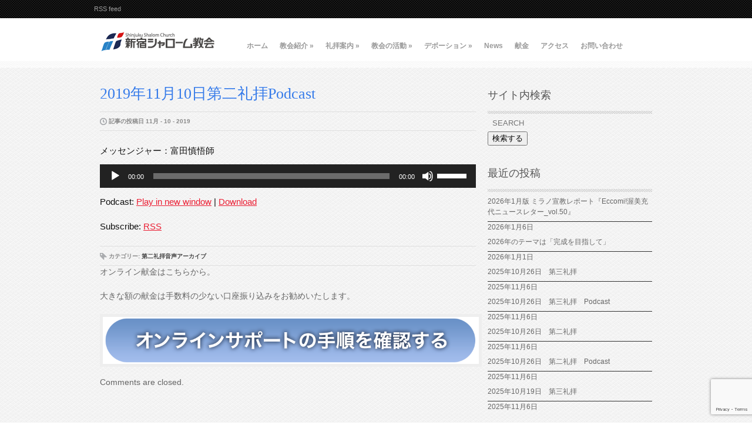

--- FILE ---
content_type: text/html; charset=UTF-8
request_url: https://shinjuku-shalom.com/archives/14890
body_size: 13777
content:

<!DOCTYPE html>
<!--[if IE 6]>
<html id="ie6" lang="ja">
<![endif]-->
<!--[if IE 7]>
<html id="ie7" lang="ja">
<![endif]-->
<!--[if IE 8]>
<html id="ie8" lang="ja">
<![endif]-->
<!--[if !(IE 6) | !(IE 7) | !(IE 8)  ]><!-->
<html lang="ja">
<!--<![endif]-->
<!--[if lt IE 9]>
	<script src="http://html5shim.googlecode.com/svn/trunk/html5.js"></script>
<![endif]-->
<head>

<!--
□■■■□□□■□□□■□□□□■■■□□□□□□□□□■■■■□■■■■□□■■■□□■□□□■□□■■■□
■□□□■□□■□□□■□□□□■□□□□□□□□□□□□□■□□■□□□□■□□□□□■□□□■□■□□□□
■■■■■□□■□□□■□□□□■■■□■■■□■■■□□□■□□■■■■□□■■■□□■□□□■□□■■■□
■□□□■□□■□□□■□□□□■□□□■□■□■□□□□□■□□■□□□□□□□□■□■□□□■□□□□□■
■□□□■□□■■■□■■■□□■□□□■■■□■□□□■■■□□■□■■□■■■■□□□■■■□□■■■■□
-->
	
	<!-- Global site tag (gtag.js) - Google Analytics -->
<script async src="https://www.googletagmanager.com/gtag/js?id=G-Z20K1SV2RR"></script>
<script>
  window.dataLayer = window.dataLayer || [];
  function gtag(){dataLayer.push(arguments);}
  gtag('js', new Date());

  gtag('config', 'G-Z20K1SV2RR');
</script>

<meta charset="UTF-8" />

<title>  2019年11月10日第二礼拝Podcast : 新宿シャローム教会 Shinjuku Shalom Church</title>

<!-- Mobile Specific Metas
================================================== -->
<meta name="viewport" content="width=device-width, initial-scale=1, maximum-scale=1">

<!-- CSS
================================================== -->
<link rel="stylesheet" href="https://shinjuku-shalom.com/wp-content/themes/Orion/style.css" type="text/css" media="screen" />
  
<link rel="stylesheet" href="https://shinjuku-shalom.com/wp-content/themes/Orion/stylesheets/base.css">
<link rel="stylesheet" href="https://shinjuku-shalom.com/wp-content/themes/Orion/stylesheets/layout.css">
<link rel="stylesheet" href="https://shinjuku-shalom.com/wp-content/themes/Orion/responsive-style.css">

<link rel="alternate" type="application/rss+xml" title="新宿シャローム教会 Shinjuku Shalom Church RSS Feed" href="https://shinjuku-shalom.com/feed" />
<link rel="alternate" type="application/atom+xml" title="新宿シャローム教会 Shinjuku Shalom Church Atom Feed" href="https://shinjuku-shalom.com/feed/atom" />
<link rel="pingback" href="https://shinjuku-shalom.com/xmlrpc.php" />


	<link rel='archives' title='2026年1月' href='https://shinjuku-shalom.com/archives/date/2026/01' />
	<link rel='archives' title='2025年11月' href='https://shinjuku-shalom.com/archives/date/2025/11' />
	<link rel='archives' title='2025年10月' href='https://shinjuku-shalom.com/archives/date/2025/10' />
	<link rel='archives' title='2025年9月' href='https://shinjuku-shalom.com/archives/date/2025/09' />
	<link rel='archives' title='2025年8月' href='https://shinjuku-shalom.com/archives/date/2025/08' />
	<link rel='archives' title='2025年7月' href='https://shinjuku-shalom.com/archives/date/2025/07' />
	<link rel='archives' title='2025年5月' href='https://shinjuku-shalom.com/archives/date/2025/05' />
	<link rel='archives' title='2025年4月' href='https://shinjuku-shalom.com/archives/date/2025/04' />
	<link rel='archives' title='2025年3月' href='https://shinjuku-shalom.com/archives/date/2025/03' />
	<link rel='archives' title='2025年2月' href='https://shinjuku-shalom.com/archives/date/2025/02' />
	<link rel='archives' title='2025年1月' href='https://shinjuku-shalom.com/archives/date/2025/01' />
	<link rel='archives' title='2024年12月' href='https://shinjuku-shalom.com/archives/date/2024/12' />
	<link rel='archives' title='2024年11月' href='https://shinjuku-shalom.com/archives/date/2024/11' />
	<link rel='archives' title='2024年10月' href='https://shinjuku-shalom.com/archives/date/2024/10' />
	<link rel='archives' title='2024年9月' href='https://shinjuku-shalom.com/archives/date/2024/09' />
	<link rel='archives' title='2024年8月' href='https://shinjuku-shalom.com/archives/date/2024/08' />
	<link rel='archives' title='2024年7月' href='https://shinjuku-shalom.com/archives/date/2024/07' />
	<link rel='archives' title='2024年6月' href='https://shinjuku-shalom.com/archives/date/2024/06' />
	<link rel='archives' title='2024年5月' href='https://shinjuku-shalom.com/archives/date/2024/05' />
	<link rel='archives' title='2024年4月' href='https://shinjuku-shalom.com/archives/date/2024/04' />
	<link rel='archives' title='2024年3月' href='https://shinjuku-shalom.com/archives/date/2024/03' />
	<link rel='archives' title='2024年2月' href='https://shinjuku-shalom.com/archives/date/2024/02' />
	<link rel='archives' title='2024年1月' href='https://shinjuku-shalom.com/archives/date/2024/01' />
	<link rel='archives' title='2023年12月' href='https://shinjuku-shalom.com/archives/date/2023/12' />
	<link rel='archives' title='2023年11月' href='https://shinjuku-shalom.com/archives/date/2023/11' />
	<link rel='archives' title='2023年10月' href='https://shinjuku-shalom.com/archives/date/2023/10' />
	<link rel='archives' title='2023年9月' href='https://shinjuku-shalom.com/archives/date/2023/09' />
	<link rel='archives' title='2023年8月' href='https://shinjuku-shalom.com/archives/date/2023/08' />
	<link rel='archives' title='2023年7月' href='https://shinjuku-shalom.com/archives/date/2023/07' />
	<link rel='archives' title='2023年6月' href='https://shinjuku-shalom.com/archives/date/2023/06' />
	<link rel='archives' title='2023年5月' href='https://shinjuku-shalom.com/archives/date/2023/05' />
	<link rel='archives' title='2023年4月' href='https://shinjuku-shalom.com/archives/date/2023/04' />
	<link rel='archives' title='2023年3月' href='https://shinjuku-shalom.com/archives/date/2023/03' />
	<link rel='archives' title='2023年2月' href='https://shinjuku-shalom.com/archives/date/2023/02' />
	<link rel='archives' title='2023年1月' href='https://shinjuku-shalom.com/archives/date/2023/01' />
	<link rel='archives' title='2022年12月' href='https://shinjuku-shalom.com/archives/date/2022/12' />
	<link rel='archives' title='2022年11月' href='https://shinjuku-shalom.com/archives/date/2022/11' />
	<link rel='archives' title='2022年10月' href='https://shinjuku-shalom.com/archives/date/2022/10' />
	<link rel='archives' title='2022年9月' href='https://shinjuku-shalom.com/archives/date/2022/09' />
	<link rel='archives' title='2022年8月' href='https://shinjuku-shalom.com/archives/date/2022/08' />
	<link rel='archives' title='2022年7月' href='https://shinjuku-shalom.com/archives/date/2022/07' />
	<link rel='archives' title='2022年6月' href='https://shinjuku-shalom.com/archives/date/2022/06' />
	<link rel='archives' title='2022年5月' href='https://shinjuku-shalom.com/archives/date/2022/05' />
	<link rel='archives' title='2022年3月' href='https://shinjuku-shalom.com/archives/date/2022/03' />
	<link rel='archives' title='2022年2月' href='https://shinjuku-shalom.com/archives/date/2022/02' />
	<link rel='archives' title='2022年1月' href='https://shinjuku-shalom.com/archives/date/2022/01' />
	<link rel='archives' title='2021年12月' href='https://shinjuku-shalom.com/archives/date/2021/12' />
	<link rel='archives' title='2021年11月' href='https://shinjuku-shalom.com/archives/date/2021/11' />
	<link rel='archives' title='2021年10月' href='https://shinjuku-shalom.com/archives/date/2021/10' />
	<link rel='archives' title='2021年9月' href='https://shinjuku-shalom.com/archives/date/2021/09' />
	<link rel='archives' title='2021年8月' href='https://shinjuku-shalom.com/archives/date/2021/08' />
	<link rel='archives' title='2021年7月' href='https://shinjuku-shalom.com/archives/date/2021/07' />
	<link rel='archives' title='2021年5月' href='https://shinjuku-shalom.com/archives/date/2021/05' />
	<link rel='archives' title='2021年4月' href='https://shinjuku-shalom.com/archives/date/2021/04' />
	<link rel='archives' title='2021年3月' href='https://shinjuku-shalom.com/archives/date/2021/03' />
	<link rel='archives' title='2021年2月' href='https://shinjuku-shalom.com/archives/date/2021/02' />
	<link rel='archives' title='2021年1月' href='https://shinjuku-shalom.com/archives/date/2021/01' />
	<link rel='archives' title='2020年12月' href='https://shinjuku-shalom.com/archives/date/2020/12' />
	<link rel='archives' title='2020年11月' href='https://shinjuku-shalom.com/archives/date/2020/11' />
	<link rel='archives' title='2020年10月' href='https://shinjuku-shalom.com/archives/date/2020/10' />
	<link rel='archives' title='2020年9月' href='https://shinjuku-shalom.com/archives/date/2020/09' />
	<link rel='archives' title='2020年8月' href='https://shinjuku-shalom.com/archives/date/2020/08' />
	<link rel='archives' title='2020年7月' href='https://shinjuku-shalom.com/archives/date/2020/07' />
	<link rel='archives' title='2020年6月' href='https://shinjuku-shalom.com/archives/date/2020/06' />
	<link rel='archives' title='2020年5月' href='https://shinjuku-shalom.com/archives/date/2020/05' />
	<link rel='archives' title='2020年4月' href='https://shinjuku-shalom.com/archives/date/2020/04' />
	<link rel='archives' title='2020年3月' href='https://shinjuku-shalom.com/archives/date/2020/03' />
	<link rel='archives' title='2020年2月' href='https://shinjuku-shalom.com/archives/date/2020/02' />
	<link rel='archives' title='2020年1月' href='https://shinjuku-shalom.com/archives/date/2020/01' />
	<link rel='archives' title='2019年12月' href='https://shinjuku-shalom.com/archives/date/2019/12' />
	<link rel='archives' title='2019年11月' href='https://shinjuku-shalom.com/archives/date/2019/11' />
	<link rel='archives' title='2019年10月' href='https://shinjuku-shalom.com/archives/date/2019/10' />
	<link rel='archives' title='2019年9月' href='https://shinjuku-shalom.com/archives/date/2019/09' />
	<link rel='archives' title='2019年8月' href='https://shinjuku-shalom.com/archives/date/2019/08' />
	<link rel='archives' title='2019年7月' href='https://shinjuku-shalom.com/archives/date/2019/07' />
	<link rel='archives' title='2019年6月' href='https://shinjuku-shalom.com/archives/date/2019/06' />
	<link rel='archives' title='2019年5月' href='https://shinjuku-shalom.com/archives/date/2019/05' />
	<link rel='archives' title='2019年4月' href='https://shinjuku-shalom.com/archives/date/2019/04' />
	<link rel='archives' title='2019年3月' href='https://shinjuku-shalom.com/archives/date/2019/03' />
	<link rel='archives' title='2019年2月' href='https://shinjuku-shalom.com/archives/date/2019/02' />
	<link rel='archives' title='2019年1月' href='https://shinjuku-shalom.com/archives/date/2019/01' />
	<link rel='archives' title='2018年12月' href='https://shinjuku-shalom.com/archives/date/2018/12' />
	<link rel='archives' title='2018年11月' href='https://shinjuku-shalom.com/archives/date/2018/11' />
	<link rel='archives' title='2018年10月' href='https://shinjuku-shalom.com/archives/date/2018/10' />
	<link rel='archives' title='2018年9月' href='https://shinjuku-shalom.com/archives/date/2018/09' />
	<link rel='archives' title='2018年8月' href='https://shinjuku-shalom.com/archives/date/2018/08' />
	<link rel='archives' title='2018年7月' href='https://shinjuku-shalom.com/archives/date/2018/07' />
	<link rel='archives' title='2018年6月' href='https://shinjuku-shalom.com/archives/date/2018/06' />
	<link rel='archives' title='2018年5月' href='https://shinjuku-shalom.com/archives/date/2018/05' />
	<link rel='archives' title='2018年4月' href='https://shinjuku-shalom.com/archives/date/2018/04' />
	<link rel='archives' title='2018年3月' href='https://shinjuku-shalom.com/archives/date/2018/03' />
	<link rel='archives' title='2018年2月' href='https://shinjuku-shalom.com/archives/date/2018/02' />
	<link rel='archives' title='2018年1月' href='https://shinjuku-shalom.com/archives/date/2018/01' />
	<link rel='archives' title='2017年12月' href='https://shinjuku-shalom.com/archives/date/2017/12' />
	<link rel='archives' title='2017年11月' href='https://shinjuku-shalom.com/archives/date/2017/11' />
	<link rel='archives' title='2017年10月' href='https://shinjuku-shalom.com/archives/date/2017/10' />
	<link rel='archives' title='2017年9月' href='https://shinjuku-shalom.com/archives/date/2017/09' />
	<link rel='archives' title='2017年8月' href='https://shinjuku-shalom.com/archives/date/2017/08' />
	<link rel='archives' title='2017年7月' href='https://shinjuku-shalom.com/archives/date/2017/07' />
	<link rel='archives' title='2017年6月' href='https://shinjuku-shalom.com/archives/date/2017/06' />
	<link rel='archives' title='2017年5月' href='https://shinjuku-shalom.com/archives/date/2017/05' />
	<link rel='archives' title='2017年4月' href='https://shinjuku-shalom.com/archives/date/2017/04' />
	<link rel='archives' title='2017年3月' href='https://shinjuku-shalom.com/archives/date/2017/03' />
	<link rel='archives' title='2017年2月' href='https://shinjuku-shalom.com/archives/date/2017/02' />
	<link rel='archives' title='2017年1月' href='https://shinjuku-shalom.com/archives/date/2017/01' />
	<link rel='archives' title='2016年12月' href='https://shinjuku-shalom.com/archives/date/2016/12' />
	<link rel='archives' title='2016年11月' href='https://shinjuku-shalom.com/archives/date/2016/11' />
	<link rel='archives' title='2016年10月' href='https://shinjuku-shalom.com/archives/date/2016/10' />
	<link rel='archives' title='2016年9月' href='https://shinjuku-shalom.com/archives/date/2016/09' />
	<link rel='archives' title='2016年8月' href='https://shinjuku-shalom.com/archives/date/2016/08' />
	<link rel='archives' title='2016年7月' href='https://shinjuku-shalom.com/archives/date/2016/07' />
	<link rel='archives' title='2016年6月' href='https://shinjuku-shalom.com/archives/date/2016/06' />
	<link rel='archives' title='2016年5月' href='https://shinjuku-shalom.com/archives/date/2016/05' />
	<link rel='archives' title='2016年4月' href='https://shinjuku-shalom.com/archives/date/2016/04' />
	<link rel='archives' title='2016年3月' href='https://shinjuku-shalom.com/archives/date/2016/03' />
	<link rel='archives' title='2016年2月' href='https://shinjuku-shalom.com/archives/date/2016/02' />
	<link rel='archives' title='2016年1月' href='https://shinjuku-shalom.com/archives/date/2016/01' />
	<link rel='archives' title='2015年12月' href='https://shinjuku-shalom.com/archives/date/2015/12' />
	<link rel='archives' title='2015年11月' href='https://shinjuku-shalom.com/archives/date/2015/11' />
	<link rel='archives' title='2015年10月' href='https://shinjuku-shalom.com/archives/date/2015/10' />
	<link rel='archives' title='2015年9月' href='https://shinjuku-shalom.com/archives/date/2015/09' />
	<link rel='archives' title='2015年8月' href='https://shinjuku-shalom.com/archives/date/2015/08' />
	<link rel='archives' title='2015年7月' href='https://shinjuku-shalom.com/archives/date/2015/07' />
	<link rel='archives' title='2015年6月' href='https://shinjuku-shalom.com/archives/date/2015/06' />
	<link rel='archives' title='2015年5月' href='https://shinjuku-shalom.com/archives/date/2015/05' />
	<link rel='archives' title='2015年4月' href='https://shinjuku-shalom.com/archives/date/2015/04' />
	<link rel='archives' title='2015年3月' href='https://shinjuku-shalom.com/archives/date/2015/03' />
	<link rel='archives' title='2015年2月' href='https://shinjuku-shalom.com/archives/date/2015/02' />
	<link rel='archives' title='2015年1月' href='https://shinjuku-shalom.com/archives/date/2015/01' />
	<link rel='archives' title='2014年12月' href='https://shinjuku-shalom.com/archives/date/2014/12' />
	<link rel='archives' title='2014年11月' href='https://shinjuku-shalom.com/archives/date/2014/11' />
	<link rel='archives' title='2014年10月' href='https://shinjuku-shalom.com/archives/date/2014/10' />
	<link rel='archives' title='2014年9月' href='https://shinjuku-shalom.com/archives/date/2014/09' />
	<link rel='archives' title='2014年8月' href='https://shinjuku-shalom.com/archives/date/2014/08' />
	<link rel='archives' title='2014年7月' href='https://shinjuku-shalom.com/archives/date/2014/07' />
	<link rel='archives' title='2014年6月' href='https://shinjuku-shalom.com/archives/date/2014/06' />
	<link rel='archives' title='2014年5月' href='https://shinjuku-shalom.com/archives/date/2014/05' />
	<link rel='archives' title='2014年4月' href='https://shinjuku-shalom.com/archives/date/2014/04' />
	<link rel='archives' title='2014年3月' href='https://shinjuku-shalom.com/archives/date/2014/03' />
	<link rel='archives' title='2014年2月' href='https://shinjuku-shalom.com/archives/date/2014/02' />
	<link rel='archives' title='2014年1月' href='https://shinjuku-shalom.com/archives/date/2014/01' />
	<link rel='archives' title='2013年12月' href='https://shinjuku-shalom.com/archives/date/2013/12' />
	<link rel='archives' title='2013年11月' href='https://shinjuku-shalom.com/archives/date/2013/11' />
	<link rel='archives' title='2013年10月' href='https://shinjuku-shalom.com/archives/date/2013/10' />
	<link rel='archives' title='2013年9月' href='https://shinjuku-shalom.com/archives/date/2013/09' />
	<link rel='archives' title='2013年8月' href='https://shinjuku-shalom.com/archives/date/2013/08' />
	<link rel='archives' title='2013年7月' href='https://shinjuku-shalom.com/archives/date/2013/07' />
	<link rel='archives' title='2013年6月' href='https://shinjuku-shalom.com/archives/date/2013/06' />
	<link rel='archives' title='2013年5月' href='https://shinjuku-shalom.com/archives/date/2013/05' />
	<link rel='archives' title='2013年4月' href='https://shinjuku-shalom.com/archives/date/2013/04' />
	<link rel='archives' title='2013年3月' href='https://shinjuku-shalom.com/archives/date/2013/03' />
	<link rel='archives' title='2013年2月' href='https://shinjuku-shalom.com/archives/date/2013/02' />
	<link rel='archives' title='2013年1月' href='https://shinjuku-shalom.com/archives/date/2013/01' />
	<link rel='archives' title='2012年12月' href='https://shinjuku-shalom.com/archives/date/2012/12' />
	<link rel='archives' title='2012年11月' href='https://shinjuku-shalom.com/archives/date/2012/11' />



<meta name='robots' content='max-image-preview:large' />
<link rel='dns-prefetch' href='//www.google.com' />
<link rel='dns-prefetch' href='//www.googletagmanager.com' />
<link rel='dns-prefetch' href='//s.w.org' />
<script type="text/javascript">
window._wpemojiSettings = {"baseUrl":"https:\/\/s.w.org\/images\/core\/emoji\/13.1.0\/72x72\/","ext":".png","svgUrl":"https:\/\/s.w.org\/images\/core\/emoji\/13.1.0\/svg\/","svgExt":".svg","source":{"concatemoji":"https:\/\/shinjuku-shalom.com\/wp-includes\/js\/wp-emoji-release.min.js?ver=5.9.12"}};
/*! This file is auto-generated */
!function(e,a,t){var n,r,o,i=a.createElement("canvas"),p=i.getContext&&i.getContext("2d");function s(e,t){var a=String.fromCharCode;p.clearRect(0,0,i.width,i.height),p.fillText(a.apply(this,e),0,0);e=i.toDataURL();return p.clearRect(0,0,i.width,i.height),p.fillText(a.apply(this,t),0,0),e===i.toDataURL()}function c(e){var t=a.createElement("script");t.src=e,t.defer=t.type="text/javascript",a.getElementsByTagName("head")[0].appendChild(t)}for(o=Array("flag","emoji"),t.supports={everything:!0,everythingExceptFlag:!0},r=0;r<o.length;r++)t.supports[o[r]]=function(e){if(!p||!p.fillText)return!1;switch(p.textBaseline="top",p.font="600 32px Arial",e){case"flag":return s([127987,65039,8205,9895,65039],[127987,65039,8203,9895,65039])?!1:!s([55356,56826,55356,56819],[55356,56826,8203,55356,56819])&&!s([55356,57332,56128,56423,56128,56418,56128,56421,56128,56430,56128,56423,56128,56447],[55356,57332,8203,56128,56423,8203,56128,56418,8203,56128,56421,8203,56128,56430,8203,56128,56423,8203,56128,56447]);case"emoji":return!s([10084,65039,8205,55357,56613],[10084,65039,8203,55357,56613])}return!1}(o[r]),t.supports.everything=t.supports.everything&&t.supports[o[r]],"flag"!==o[r]&&(t.supports.everythingExceptFlag=t.supports.everythingExceptFlag&&t.supports[o[r]]);t.supports.everythingExceptFlag=t.supports.everythingExceptFlag&&!t.supports.flag,t.DOMReady=!1,t.readyCallback=function(){t.DOMReady=!0},t.supports.everything||(n=function(){t.readyCallback()},a.addEventListener?(a.addEventListener("DOMContentLoaded",n,!1),e.addEventListener("load",n,!1)):(e.attachEvent("onload",n),a.attachEvent("onreadystatechange",function(){"complete"===a.readyState&&t.readyCallback()})),(n=t.source||{}).concatemoji?c(n.concatemoji):n.wpemoji&&n.twemoji&&(c(n.twemoji),c(n.wpemoji)))}(window,document,window._wpemojiSettings);
</script>
<style type="text/css">
img.wp-smiley,
img.emoji {
	display: inline !important;
	border: none !important;
	box-shadow: none !important;
	height: 1em !important;
	width: 1em !important;
	margin: 0 0.07em !important;
	vertical-align: -0.1em !important;
	background: none !important;
	padding: 0 !important;
}
</style>
	<link rel='stylesheet' id='wp-block-library-css'  href='https://shinjuku-shalom.com/wp-includes/css/dist/block-library/style.min.css?ver=5.9.12' type='text/css' media='all' />
<style id='powerpress-player-block-style-inline-css' type='text/css'>


</style>
<style id='global-styles-inline-css' type='text/css'>
body{--wp--preset--color--black: #000000;--wp--preset--color--cyan-bluish-gray: #abb8c3;--wp--preset--color--white: #ffffff;--wp--preset--color--pale-pink: #f78da7;--wp--preset--color--vivid-red: #cf2e2e;--wp--preset--color--luminous-vivid-orange: #ff6900;--wp--preset--color--luminous-vivid-amber: #fcb900;--wp--preset--color--light-green-cyan: #7bdcb5;--wp--preset--color--vivid-green-cyan: #00d084;--wp--preset--color--pale-cyan-blue: #8ed1fc;--wp--preset--color--vivid-cyan-blue: #0693e3;--wp--preset--color--vivid-purple: #9b51e0;--wp--preset--gradient--vivid-cyan-blue-to-vivid-purple: linear-gradient(135deg,rgba(6,147,227,1) 0%,rgb(155,81,224) 100%);--wp--preset--gradient--light-green-cyan-to-vivid-green-cyan: linear-gradient(135deg,rgb(122,220,180) 0%,rgb(0,208,130) 100%);--wp--preset--gradient--luminous-vivid-amber-to-luminous-vivid-orange: linear-gradient(135deg,rgba(252,185,0,1) 0%,rgba(255,105,0,1) 100%);--wp--preset--gradient--luminous-vivid-orange-to-vivid-red: linear-gradient(135deg,rgba(255,105,0,1) 0%,rgb(207,46,46) 100%);--wp--preset--gradient--very-light-gray-to-cyan-bluish-gray: linear-gradient(135deg,rgb(238,238,238) 0%,rgb(169,184,195) 100%);--wp--preset--gradient--cool-to-warm-spectrum: linear-gradient(135deg,rgb(74,234,220) 0%,rgb(151,120,209) 20%,rgb(207,42,186) 40%,rgb(238,44,130) 60%,rgb(251,105,98) 80%,rgb(254,248,76) 100%);--wp--preset--gradient--blush-light-purple: linear-gradient(135deg,rgb(255,206,236) 0%,rgb(152,150,240) 100%);--wp--preset--gradient--blush-bordeaux: linear-gradient(135deg,rgb(254,205,165) 0%,rgb(254,45,45) 50%,rgb(107,0,62) 100%);--wp--preset--gradient--luminous-dusk: linear-gradient(135deg,rgb(255,203,112) 0%,rgb(199,81,192) 50%,rgb(65,88,208) 100%);--wp--preset--gradient--pale-ocean: linear-gradient(135deg,rgb(255,245,203) 0%,rgb(182,227,212) 50%,rgb(51,167,181) 100%);--wp--preset--gradient--electric-grass: linear-gradient(135deg,rgb(202,248,128) 0%,rgb(113,206,126) 100%);--wp--preset--gradient--midnight: linear-gradient(135deg,rgb(2,3,129) 0%,rgb(40,116,252) 100%);--wp--preset--duotone--dark-grayscale: url('#wp-duotone-dark-grayscale');--wp--preset--duotone--grayscale: url('#wp-duotone-grayscale');--wp--preset--duotone--purple-yellow: url('#wp-duotone-purple-yellow');--wp--preset--duotone--blue-red: url('#wp-duotone-blue-red');--wp--preset--duotone--midnight: url('#wp-duotone-midnight');--wp--preset--duotone--magenta-yellow: url('#wp-duotone-magenta-yellow');--wp--preset--duotone--purple-green: url('#wp-duotone-purple-green');--wp--preset--duotone--blue-orange: url('#wp-duotone-blue-orange');--wp--preset--font-size--small: 13px;--wp--preset--font-size--medium: 20px;--wp--preset--font-size--large: 36px;--wp--preset--font-size--x-large: 42px;}.has-black-color{color: var(--wp--preset--color--black) !important;}.has-cyan-bluish-gray-color{color: var(--wp--preset--color--cyan-bluish-gray) !important;}.has-white-color{color: var(--wp--preset--color--white) !important;}.has-pale-pink-color{color: var(--wp--preset--color--pale-pink) !important;}.has-vivid-red-color{color: var(--wp--preset--color--vivid-red) !important;}.has-luminous-vivid-orange-color{color: var(--wp--preset--color--luminous-vivid-orange) !important;}.has-luminous-vivid-amber-color{color: var(--wp--preset--color--luminous-vivid-amber) !important;}.has-light-green-cyan-color{color: var(--wp--preset--color--light-green-cyan) !important;}.has-vivid-green-cyan-color{color: var(--wp--preset--color--vivid-green-cyan) !important;}.has-pale-cyan-blue-color{color: var(--wp--preset--color--pale-cyan-blue) !important;}.has-vivid-cyan-blue-color{color: var(--wp--preset--color--vivid-cyan-blue) !important;}.has-vivid-purple-color{color: var(--wp--preset--color--vivid-purple) !important;}.has-black-background-color{background-color: var(--wp--preset--color--black) !important;}.has-cyan-bluish-gray-background-color{background-color: var(--wp--preset--color--cyan-bluish-gray) !important;}.has-white-background-color{background-color: var(--wp--preset--color--white) !important;}.has-pale-pink-background-color{background-color: var(--wp--preset--color--pale-pink) !important;}.has-vivid-red-background-color{background-color: var(--wp--preset--color--vivid-red) !important;}.has-luminous-vivid-orange-background-color{background-color: var(--wp--preset--color--luminous-vivid-orange) !important;}.has-luminous-vivid-amber-background-color{background-color: var(--wp--preset--color--luminous-vivid-amber) !important;}.has-light-green-cyan-background-color{background-color: var(--wp--preset--color--light-green-cyan) !important;}.has-vivid-green-cyan-background-color{background-color: var(--wp--preset--color--vivid-green-cyan) !important;}.has-pale-cyan-blue-background-color{background-color: var(--wp--preset--color--pale-cyan-blue) !important;}.has-vivid-cyan-blue-background-color{background-color: var(--wp--preset--color--vivid-cyan-blue) !important;}.has-vivid-purple-background-color{background-color: var(--wp--preset--color--vivid-purple) !important;}.has-black-border-color{border-color: var(--wp--preset--color--black) !important;}.has-cyan-bluish-gray-border-color{border-color: var(--wp--preset--color--cyan-bluish-gray) !important;}.has-white-border-color{border-color: var(--wp--preset--color--white) !important;}.has-pale-pink-border-color{border-color: var(--wp--preset--color--pale-pink) !important;}.has-vivid-red-border-color{border-color: var(--wp--preset--color--vivid-red) !important;}.has-luminous-vivid-orange-border-color{border-color: var(--wp--preset--color--luminous-vivid-orange) !important;}.has-luminous-vivid-amber-border-color{border-color: var(--wp--preset--color--luminous-vivid-amber) !important;}.has-light-green-cyan-border-color{border-color: var(--wp--preset--color--light-green-cyan) !important;}.has-vivid-green-cyan-border-color{border-color: var(--wp--preset--color--vivid-green-cyan) !important;}.has-pale-cyan-blue-border-color{border-color: var(--wp--preset--color--pale-cyan-blue) !important;}.has-vivid-cyan-blue-border-color{border-color: var(--wp--preset--color--vivid-cyan-blue) !important;}.has-vivid-purple-border-color{border-color: var(--wp--preset--color--vivid-purple) !important;}.has-vivid-cyan-blue-to-vivid-purple-gradient-background{background: var(--wp--preset--gradient--vivid-cyan-blue-to-vivid-purple) !important;}.has-light-green-cyan-to-vivid-green-cyan-gradient-background{background: var(--wp--preset--gradient--light-green-cyan-to-vivid-green-cyan) !important;}.has-luminous-vivid-amber-to-luminous-vivid-orange-gradient-background{background: var(--wp--preset--gradient--luminous-vivid-amber-to-luminous-vivid-orange) !important;}.has-luminous-vivid-orange-to-vivid-red-gradient-background{background: var(--wp--preset--gradient--luminous-vivid-orange-to-vivid-red) !important;}.has-very-light-gray-to-cyan-bluish-gray-gradient-background{background: var(--wp--preset--gradient--very-light-gray-to-cyan-bluish-gray) !important;}.has-cool-to-warm-spectrum-gradient-background{background: var(--wp--preset--gradient--cool-to-warm-spectrum) !important;}.has-blush-light-purple-gradient-background{background: var(--wp--preset--gradient--blush-light-purple) !important;}.has-blush-bordeaux-gradient-background{background: var(--wp--preset--gradient--blush-bordeaux) !important;}.has-luminous-dusk-gradient-background{background: var(--wp--preset--gradient--luminous-dusk) !important;}.has-pale-ocean-gradient-background{background: var(--wp--preset--gradient--pale-ocean) !important;}.has-electric-grass-gradient-background{background: var(--wp--preset--gradient--electric-grass) !important;}.has-midnight-gradient-background{background: var(--wp--preset--gradient--midnight) !important;}.has-small-font-size{font-size: var(--wp--preset--font-size--small) !important;}.has-medium-font-size{font-size: var(--wp--preset--font-size--medium) !important;}.has-large-font-size{font-size: var(--wp--preset--font-size--large) !important;}.has-x-large-font-size{font-size: var(--wp--preset--font-size--x-large) !important;}
</style>
<link rel='stylesheet' id='contact-form-7-css'  href='https://shinjuku-shalom.com/wp-content/plugins/contact-form-7/includes/css/styles.css?ver=5.5.6' type='text/css' media='all' />
<link rel='stylesheet' id='wpos-slick-style-css'  href='https://shinjuku-shalom.com/wp-content/plugins/wp-responsive-recent-post-slider/assets/css/slick.css?ver=3.0.6' type='text/css' media='all' />
<link rel='stylesheet' id='wppsac-public-style-css'  href='https://shinjuku-shalom.com/wp-content/plugins/wp-responsive-recent-post-slider/assets/css/recent-post-style.css?ver=3.0.6' type='text/css' media='all' />
<script type='text/javascript' src='https://shinjuku-shalom.com/wp-content/plugins/enable-jquery-migrate-helper/js/jquery/jquery-1.12.4-wp.js?ver=1.12.4-wp' id='jquery-core-js'></script>
<script type='text/javascript' src='https://shinjuku-shalom.com/wp-content/plugins/enable-jquery-migrate-helper/js/jquery-migrate/jquery-migrate-1.4.1-wp.js?ver=1.4.1-wp' id='jquery-migrate-js'></script>
<script type='text/javascript' src='https://shinjuku-shalom.com/wp-content/themes/Orion/js/effects.js?ver=5.9.12' id='effects-js'></script>
<script type='text/javascript' src='https://shinjuku-shalom.com/wp-content/themes/Orion/js/superfish.js?ver=5.9.12' id='superfish-js'></script>
<script type='text/javascript' src='https://shinjuku-shalom.com/wp-content/themes/Orion/js/jquery.flexslider-min.js?ver=5.9.12' id='flexslider-js'></script>
<script type='text/javascript' src='https://shinjuku-shalom.com/wp-content/themes/Orion/js/jquery.mobilemenu.js?ver=5.9.12' id='mobilemenu-js'></script>

<!-- Google tag (gtag.js) snippet added by Site Kit -->

<!-- Google アナリティクス スニペット (Site Kit が追加) -->
<script type='text/javascript' src='https://www.googletagmanager.com/gtag/js?id=GT-5N29XLG' id='google_gtagjs-js' async></script>
<script type='text/javascript' id='google_gtagjs-js-after'>
window.dataLayer = window.dataLayer || [];function gtag(){dataLayer.push(arguments);}
gtag("set","linker",{"domains":["shinjuku-shalom.com"]});
gtag("js", new Date());
gtag("set", "developer_id.dZTNiMT", true);
gtag("config", "GT-5N29XLG");
</script>

<!-- End Google tag (gtag.js) snippet added by Site Kit -->
<link rel="https://api.w.org/" href="https://shinjuku-shalom.com/wp-json/" /><link rel="alternate" type="application/json" href="https://shinjuku-shalom.com/wp-json/wp/v2/posts/14890" /><link rel="EditURI" type="application/rsd+xml" title="RSD" href="https://shinjuku-shalom.com/xmlrpc.php?rsd" />
<link rel="wlwmanifest" type="application/wlwmanifest+xml" href="https://shinjuku-shalom.com/wp-includes/wlwmanifest.xml" /> 
<meta name="generator" content="WordPress 5.9.12" />
<link rel="canonical" href="https://shinjuku-shalom.com/archives/14890" />
<link rel='shortlink' href='https://shinjuku-shalom.com/?p=14890' />
<link rel="alternate" type="application/json+oembed" href="https://shinjuku-shalom.com/wp-json/oembed/1.0/embed?url=https%3A%2F%2Fshinjuku-shalom.com%2Farchives%2F14890" />
<link rel="alternate" type="text/xml+oembed" href="https://shinjuku-shalom.com/wp-json/oembed/1.0/embed?url=https%3A%2F%2Fshinjuku-shalom.com%2Farchives%2F14890&#038;format=xml" />
<meta name="generator" content="Site Kit by Google 1.127.0" /><script type="text/javascript"><!--
function powerpress_pinw(pinw_url){window.open(pinw_url, 'PowerPressPlayer','toolbar=0,status=0,resizable=1,width=460,height=320');	return false;}
//-->
</script>
<style type="text/css">.recentcomments a{display:inline !important;padding:0 !important;margin:0 !important;}</style><link rel="icon" href="https://shinjuku-shalom.com/wp-content/uploads/2020/11/cropped-Shalom-Logo-1-32x32.png" sizes="32x32" />
<link rel="icon" href="https://shinjuku-shalom.com/wp-content/uploads/2020/11/cropped-Shalom-Logo-1-192x192.png" sizes="192x192" />
<link rel="apple-touch-icon" href="https://shinjuku-shalom.com/wp-content/uploads/2020/11/cropped-Shalom-Logo-1-180x180.png" />
<meta name="msapplication-TileImage" content="https://shinjuku-shalom.com/wp-content/uploads/2020/11/cropped-Shalom-Logo-1-270x270.png" />

<!--　▼ Facebookサイドバー用埋め込みコード ▼ -->
<div id="fb-root"></div>
<script>(function(d, s, id) {
  var js, fjs = d.getElementsByTagName(s)[0];
  if (d.getElementById(id)) return;
  js = d.createElement(s); js.id = id;
  js.src = "//connect.facebook.net/ja_JP/all.js#xfbml=1&appId=201822649857299";
  fjs.parentNode.insertBefore(js, fjs);
}(document, 'script', 'facebook-jssdk'));</script>
<!-- ▲ Facebookサイドバー用埋め込みコード ▲ -->

<!-- ▼　Google Analytics　▼ -->
<script type="text/javascript">

  var _gaq = _gaq || [];
  _gaq.push(['_setAccount', 'UA-37615246-1']);
  _gaq.push(['_trackPageview']);

  (function() {
    var ga = document.createElement('script'); ga.type = 'text/javascript'; ga.async = true;
    ga.src = ('https:' == document.location.protocol ? 'https://ssl' : 'http://www') + '.google-analytics.com/ga.js';
    var s = document.getElementsByTagName('script')[0]; s.parentNode.insertBefore(ga, s);
  })();

</script>
<!-- ▲　Google Analytics　▲ -->

<!-- ▼　Google 翻訳　▼ -->
<meta name="google-translate-customization" content="4d9a23bc97027690-526d9b70c1ac4054-ga52c6e737699b2e8-12"></meta>
<!-- ▲　Google 翻訳　▲ -->

</head>
<body class="post-template-default single single-post postid-14890 single-format-standard" >

<div class="topbar">
	<div class="container">
		<div class="topfeed"> <a href="https://shinjuku-shalom.com/feed" > RSS feed </a> </div>
	</div>
</div>

<div class="top">
	<div class="container">
		<div class="sixteen columns head">	
			<div class="four columns alpha">
				<div id="blogname"><a href="https://shinjuku-shalom.com/" title="新宿シャローム教会 Shinjuku Shalom Church"><img src="http://shinjuku-shalom.com/wp-content/themes/Orion/images/toplogo2.png"></a>	
					<h1><a href="https://shinjuku-shalom.com/" title="新宿シャローム教会 Shinjuku Shalom Church">新宿シャローム教会 Shinjuku Shalom Church</a></h1>
				</div>
			</div>
			<div class="twelve columns omega">
				<div id="botmenu">
					<div id="submenu" class="menu-global-menu-container"><ul id="menu-global-menu" class="sfmenu"><li id="menu-item-14" class="menu-item menu-item-type-custom menu-item-object-custom menu-item-home menu-item-14"><a href="https://shinjuku-shalom.com/">ホーム</a></li>
<li id="menu-item-17" class="menu-item menu-item-type-post_type menu-item-object-page menu-item-has-children menu-item-17"><a href="https://shinjuku-shalom.com/aboutus">教会紹介</a>
<ul class="sub-menu">
	<li id="menu-item-3177" class="menu-item menu-item-type-post_type menu-item-object-page menu-item-3177"><a href="https://shinjuku-shalom.com/%e7%89%a7%e5%b8%ab%e3%83%bb%e3%82%b9%e3%82%bf%e3%83%83%e3%83%95">牧師・スタッフ</a></li>
	<li id="menu-item-5353" class="menu-item menu-item-type-post_type menu-item-object-page menu-item-5353"><a href="https://shinjuku-shalom.com/aboutus/%e6%94%af%e9%83%a8%e6%95%99%e4%bc%9a">支部教会</a></li>
	<li id="menu-item-5349" class="menu-item menu-item-type-post_type menu-item-object-page menu-item-5349"><a href="https://shinjuku-shalom.com/aboutus/%e3%82%b7%e3%83%a3%e3%83%ad%e3%83%bc%e3%83%a0%e3%82%b3%e3%83%9f%e3%83%a5%e3%83%8b%e3%83%86%e3%82%a3%e3%83%81%e3%83%a3%e3%83%bc%e3%83%81">関連教会</a></li>
	<li id="menu-item-5371" class="menu-item menu-item-type-post_type menu-item-object-page menu-item-has-children menu-item-5371"><a href="https://shinjuku-shalom.com/aboutus/%e6%b5%b7%e5%a4%96%e5%ae%a3%e6%95%99%e6%b4%bb%e5%8b%95">海外宣教活動</a>
	<ul class="sub-menu">
		<li id="menu-item-3213" class="menu-item menu-item-type-taxonomy menu-item-object-category menu-item-3213"><a href="https://shinjuku-shalom.com/archives/category/repo">レポート</a></li>
		<li id="menu-item-5505" class="menu-item menu-item-type-post_type menu-item-object-page menu-item-5505"><a href="https://shinjuku-shalom.com/aboutus/%e6%b5%b7%e5%a4%96%e5%ae%a3%e6%95%99%e6%b4%bb%e5%8b%95/%e3%83%95%e3%82%a3%e3%83%aa%e3%83%94%e3%83%b3%e5%ae%a3%e6%95%99">フィリピン宣教</a></li>
		<li id="menu-item-5391" class="menu-item menu-item-type-post_type menu-item-object-page menu-item-5391"><a href="https://shinjuku-shalom.com/aboutus/%e6%b5%b7%e5%a4%96%e5%ae%a3%e6%95%99%e6%b4%bb%e5%8b%95/%e3%82%a4%e3%82%bf%e3%83%aa%e3%82%a2%e5%ae%a3%e6%95%99">イタリア宣教</a></li>
		<li id="menu-item-5392" class="menu-item menu-item-type-post_type menu-item-object-page menu-item-5392"><a href="https://shinjuku-shalom.com/aboutus/%e6%b5%b7%e5%a4%96%e5%ae%a3%e6%95%99%e6%b4%bb%e5%8b%95/%e3%83%9f%e3%83%a3%e3%83%b3%e3%83%9e%e3%83%bc%e5%ae%a3%e6%95%99">ミャンマー宣教</a></li>
		<li id="menu-item-5390" class="menu-item menu-item-type-post_type menu-item-object-page menu-item-5390"><a href="https://shinjuku-shalom.com/aboutus/%e6%b5%b7%e5%a4%96%e5%ae%a3%e6%95%99%e6%b4%bb%e5%8b%95/%e3%82%a4%e3%82%b9%e3%83%a9%e3%82%a8%e3%83%ab">イスラエル宣教</a></li>
	</ul>
</li>
</ul>
</li>
<li id="menu-item-18" class="menu-item menu-item-type-post_type menu-item-object-page menu-item-has-children menu-item-18"><a href="https://shinjuku-shalom.com/services">礼拝案内</a>
<ul class="sub-menu">
	<li id="menu-item-31" class="menu-item menu-item-type-post_type menu-item-object-page menu-item-31"><a href="https://shinjuku-shalom.com/services/1stservice">第一礼拝</a></li>
	<li id="menu-item-34" class="menu-item menu-item-type-post_type menu-item-object-page menu-item-34"><a href="https://shinjuku-shalom.com/services/2ndservice">第二礼拝</a></li>
	<li id="menu-item-53" class="menu-item menu-item-type-post_type menu-item-object-page menu-item-53"><a href="https://shinjuku-shalom.com/services/3rdservice">第三礼拝</a></li>
	<li id="menu-item-5055" class="menu-item menu-item-type-custom menu-item-object-custom menu-item-5055"><a href="https://www.facebook.com/sinjyukushalomchurchtyugokugo">中国語礼拝</a></li>
	<li id="menu-item-14453" class="menu-item menu-item-type-post_type menu-item-object-page menu-item-14453"><a href="https://shinjuku-shalom.com/services/shalom-international">Shalom International</a></li>
	<li id="menu-item-5081" class="menu-item menu-item-type-post_type menu-item-object-page menu-item-5081"><a href="https://shinjuku-shalom.com/?page_id=5068">Shalom Engish</a></li>
	<li id="menu-item-16129" class="menu-item menu-item-type-post_type menu-item-object-page menu-item-16129"><a href="https://shinjuku-shalom.com/services/satservice">土曜礼拝</a></li>
	<li id="menu-item-60" class="menu-item menu-item-type-taxonomy menu-item-object-category current-post-ancestor menu-item-has-children menu-item-60"><a href="https://shinjuku-shalom.com/archives/category/archive">アーカイブ</a>
	<ul class="sub-menu">
		<li id="menu-item-63" class="menu-item menu-item-type-taxonomy menu-item-object-category menu-item-63"><a href="https://shinjuku-shalom.com/archives/category/archive/2ndmov_arc">第二礼拝映像アーカイブ</a></li>
		<li id="menu-item-1023" class="menu-item menu-item-type-taxonomy menu-item-object-category current-post-ancestor current-menu-parent current-post-parent menu-item-1023"><a href="https://shinjuku-shalom.com/archives/category/archive/2ndsound_arc">第二礼拝音声アーカイブ</a></li>
		<li id="menu-item-61" class="menu-item menu-item-type-taxonomy menu-item-object-category menu-item-61"><a href="https://shinjuku-shalom.com/archives/category/archive/3rdmov_arc">第三礼拝映像アーカイブ</a></li>
		<li id="menu-item-911" class="menu-item menu-item-type-taxonomy menu-item-object-category menu-item-911"><a href="https://shinjuku-shalom.com/archives/category/archive/3rdsound_ark">第三礼拝音声アーカイブ</a></li>
		<li id="menu-item-620" class="menu-item menu-item-type-taxonomy menu-item-object-category menu-item-620"><a href="https://shinjuku-shalom.com/archives/category/archive/%e7%ac%ac%e5%9b%9b%e7%a4%bc%e6%8b%9d%e6%98%a0%e5%83%8f%e3%82%a2%e3%83%bc%e3%82%ab%e3%82%a4%e3%83%96">第四礼拝映像アーカイブ</a></li>
		<li id="menu-item-619" class="menu-item menu-item-type-taxonomy menu-item-object-category menu-item-619"><a href="https://shinjuku-shalom.com/archives/category/archive/special_arc">特別集会アーカイブ</a></li>
	</ul>
</li>
</ul>
</li>
<li id="menu-item-17384" class="menu-item menu-item-type-post_type menu-item-object-page menu-item-has-children menu-item-17384"><a href="https://shinjuku-shalom.com/%e6%95%99%e4%bc%9a%e3%81%ae%e8%ab%b8%e6%b4%bb%e5%8b%95">教会の活動</a>
<ul class="sub-menu">
	<li id="menu-item-18238" class="menu-item menu-item-type-custom menu-item-object-custom menu-item-18238"><a href="https://crystalbeads.jimdofree.com/">クリスタルビーズ</a></li>
	<li id="menu-item-18240" class="menu-item menu-item-type-custom menu-item-object-custom menu-item-18240"><a href="https://shalomseeds.shinjuku-shalom.com/">Shalom Seeds</a></li>
</ul>
</li>
<li id="menu-item-185" class="menu-item menu-item-type-post_type menu-item-object-page menu-item-has-children menu-item-185"><a href="https://shinjuku-shalom.com/devotion">デボーション</a>
<ul class="sub-menu">
	<li id="menu-item-9355" class="menu-item menu-item-type-taxonomy menu-item-object-category menu-item-9355"><a href="https://shinjuku-shalom.com/archives/category/devotion">マナメール</a></li>
</ul>
</li>
<li id="menu-item-19" class="menu-item menu-item-type-taxonomy menu-item-object-category menu-item-19"><a href="https://shinjuku-shalom.com/archives/category/news">News</a></li>
<li id="menu-item-2835" class="menu-item menu-item-type-post_type menu-item-object-page menu-item-2835"><a href="https://shinjuku-shalom.com/offering">献金</a></li>
<li id="menu-item-16" class="menu-item menu-item-type-post_type menu-item-object-page menu-item-16"><a href="https://shinjuku-shalom.com/access">アクセス</a></li>
<li id="menu-item-18904" class="menu-item menu-item-type-post_type menu-item-object-page menu-item-18904"><a href="https://shinjuku-shalom.com/contact">お問い合わせ</a></li>
</ul></div>				</div>
			</div>
		</div>
	</div>
</div>
<div class="container casing">
<div class="eleven columns ">
<div id="content" >


<article class="post" id="post-14890">

<div class="title">
<h2><a href="https://shinjuku-shalom.com/archives/14890" rel="bookmark" title="Permanent Link to 2019年11月10日第二礼拝Podcast">2019年11月10日第二礼拝Podcast</a></h2>
</div>

<div class="postmeta">
		<span class="clock"> 記事の投稿日 11月 - 10 - 2019</span>
</div>
<div class="entry">
	<p>メッセンジャー：富田慎悟師</p>
<div class="powerpress_player" id="powerpress_player_7286"><!--[if lt IE 9]><script>document.createElement('audio');</script><![endif]-->
<audio class="wp-audio-shortcode" id="audio-14890-1" preload="none" style="width: 100%;" controls="controls"><source type="audio/mpeg" src="https://shinjuku-shalom.com/mov/191110_2nd.mp3?_=1" /><a href="https://shinjuku-shalom.com/mov/191110_2nd.mp3">https://shinjuku-shalom.com/mov/191110_2nd.mp3</a></audio></div><p class="powerpress_links powerpress_links_mp3" style="margin-bottom: 1px !important;">Podcast: <a href="https://shinjuku-shalom.com/mov/191110_2nd.mp3" class="powerpress_link_pinw" target="_blank" title="Play in new window" onclick="return powerpress_pinw('https://shinjuku-shalom.com/?powerpress_pinw=14890-podcast');" rel="nofollow">Play in new window</a> | <a href="https://shinjuku-shalom.com/mov/191110_2nd.mp3" class="powerpress_link_d" title="Download" rel="nofollow" download="191110_2nd.mp3">Download</a></p><p class="powerpress_links powerpress_subscribe_links">Subscribe: <a href="https://shinjuku-shalom.com/feed/podcast" class="powerpress_link_subscribe powerpress_link_subscribe_rss" target="_blank" title="Subscribe via RSS" rel="nofollow">RSS</a></p><div class="clear"></div>
</div>


<div class="singleinfo">
<span class="categori">カテゴリー: <a href="https://shinjuku-shalom.com/archives/category/archive/2ndsound_arc" rel="category tag">第二礼拝音声アーカイブ</a> </span>
</div>
			<p>オンライン献金はこちらから。</p>
			
				<p>大きな額の献金は手数料の少ない口座振り込みをお勧めいたします。</p>
	
		<script src="https://codoc.jp/js/cms.js" data-css="blue" data-usercode="mv8JrQROMQ" charset="UTF-8" defer></script>
 <div id="codoc-entry-BQbiBhOs7w" class="codoc-entries" data-without-body="1" data-support-message="［サポート］からオンライン献金の選択画面へお進みいただけます。"></div>
	<a href="http://shinjuku-shalom.com/offering/%e3%82%aa%e3%83%b3%e3%83%a9%e3%82%a4%e3%83%b3%e3%82%b5%e3%83%9d%e3%83%bc%e3%83%88%e3%81%ae%e6%96%b9%e6%b3%95" rel="noopener" target="_blank"><img src="http://shinjuku-shalom.com/wp-content/uploads/2020/03/OnlineSpt.png" alt="オンラインサポートの手順" width="960" height="120" class="alignnone size-full wp-image-15714" /></a>

<!-- You can start editing here. -->
<div id="commentsbox">

			<!-- If comments are closed. -->
		<p class="nocomments">Comments are closed.</p>

	

</div>
</div>
</div>

<div class="five columns ">

<div id="right">

<div class="sidebar">
<ul>
	<li class="sidebox widget_search"><div class="sidetitl"><h3>サイト内検索</h3> </div><hr class="remove-bottom"><form method="get" id="searchform" action="https://shinjuku-shalom.com">
<input type="text" name="s" id="s" placeholder="SEARCH"/>
<button type="submit">検索する</button>
</form></li>
		<li class="sidebox widget_recent_entries">
		<div class="sidetitl"><h3>最近の投稿</h3> </div><hr class="remove-bottom">
		<ul>
											<li>
					<a href="https://shinjuku-shalom.com/archives/21147">2026年1月版 ミラノ宣教レポート『Eccomi!渥美充代ニュースレター_vol.50』</a>
											<span class="post-date">2026年1月6日</span>
									</li>
											<li>
					<a href="https://shinjuku-shalom.com/archives/21137">2026年のテーマは「完成を目指して」</a>
											<span class="post-date">2026年1月1日</span>
									</li>
											<li>
					<a href="https://shinjuku-shalom.com/archives/21135">2025年10月26日　第三礼拝</a>
											<span class="post-date">2025年11月6日</span>
									</li>
											<li>
					<a href="https://shinjuku-shalom.com/archives/21133">2025年10月26日　第三礼拝　Podcast</a>
											<span class="post-date">2025年11月6日</span>
									</li>
											<li>
					<a href="https://shinjuku-shalom.com/archives/21131">2025年10月26日　第二礼拝</a>
											<span class="post-date">2025年11月6日</span>
									</li>
											<li>
					<a href="https://shinjuku-shalom.com/archives/21129">2025年10月26日　第二礼拝　Podcast</a>
											<span class="post-date">2025年11月6日</span>
									</li>
											<li>
					<a href="https://shinjuku-shalom.com/archives/21127">2025年10月19日　第三礼拝　</a>
											<span class="post-date">2025年11月6日</span>
									</li>
					</ul>

		</li></ul>
</div>

<!-- 125px banners -->	
<div class="squarebanner ">
<ul>


<li>
<a href="https://shop24-365.org " title="Shalom House Of Prayer"><img class="scale-with-grid" src="https://shinjuku-shalom.com/wp-content/uploads/2020/12/shop-logo.jpg" alt="Shalom House Of Prayer" style="vertical-align:bottom;" /></a>
</li>			

<li>
<a href="https://www.youtube.com/c/ShinjukuShalomChurch" title="新宿シャローム教会公式YouTubeチャンネル"><img class="scale-with-grid" src="https://shinjuku-shalom.com/wp-content/uploads/2020/10/-2020-10-13-15.20.52-e1602570183921.png" alt="新宿シャローム教会公式YouTubeチャンネル" style="vertical-align:bottom;" /></a>
</li>

<li>
<a href="." title="."><img class="scale-with-grid" src="https://shinjuku-shalom.com/wp-content/uploads/2022/04/無.png" alt="." style="vertical-align:bottom;" /></a>
</li>

<li>
<a href="." title="."><img class="scale-with-grid" src="https://shinjuku-shalom.com/wp-content/uploads/2022/04/無.png" alt="." style="vertical-align:bottom;" /></a>
</li>



</ul>
</div>	
<!-- Sidebar widgets -->

</div>

</div><div class="clear"></div>
</div>

<div class="footcover">
<div class="container">
<div id="bottom">
	<ul>
		<div class="widget_text four columns"><li class="widget_text botwid"><h3 class="bothead">個人情報取扱い指針</h3><div class="textwidget custom-html-widget"><a href="https://shinjuku-shalom.com/archives/18342
"><span style="color:white">【個人情報取扱い指針について】</span></a></div></li></div>
		<div class="four columns"><li class="botwid">
		<h3 class="bothead">最近の投稿</h3>
		<ul>
											<li>
					<a href="https://shinjuku-shalom.com/archives/21147">2026年1月版 ミラノ宣教レポート『Eccomi!渥美充代ニュースレター_vol.50』</a>
									</li>
											<li>
					<a href="https://shinjuku-shalom.com/archives/21137">2026年のテーマは「完成を目指して」</a>
									</li>
											<li>
					<a href="https://shinjuku-shalom.com/archives/21135">2025年10月26日　第三礼拝</a>
									</li>
											<li>
					<a href="https://shinjuku-shalom.com/archives/21133">2025年10月26日　第三礼拝　Podcast</a>
									</li>
											<li>
					<a href="https://shinjuku-shalom.com/archives/21131">2025年10月26日　第二礼拝</a>
									</li>
					</ul>

		</li></div><div class="four columns"><li class="botwid"><h3 class="bothead">最近のコメント</h3><ul id="recentcomments"><li class="recentcomments"><a href="https://shinjuku-shalom.com/archives/18825#comment-16335">2021年12月26日 第三礼拝 Podcast</a> に <span class="comment-author-link">藤本弘子</span> より</li><li class="recentcomments"><a href="https://shinjuku-shalom.com/archives/18779#comment-16331">2021年11月21日 第三礼拝</a> に <span class="comment-author-link">よしこ</span> より</li><li class="recentcomments"><a href="https://shinjuku-shalom.com/archives/18234#comment-16253">主は陶器師（エレミヤ18章/使徒18章）</a> に <span class="comment-author-link">鷺谷シゲ子</span> より</li><li class="recentcomments"><a href="https://shinjuku-shalom.com/archives/18154#comment-16239">【重要なお知らせ】</a> に <span class="comment-author-link"><a href='https://ペテロス' rel='external nofollow ugc' class='url'>久家康雄</a></span> より</li><li class="recentcomments"><a href="https://shinjuku-shalom.com/archives/18154#comment-16211">【重要なお知らせ】</a> に <span class="comment-author-link">ホワイトLiLiCo</span> より</li></ul></li></div><div class="widget_text four columns"><li class="widget_text botwid"><h3 class="bothead">新宿シャローム教会 大久保会堂</h3><div class="textwidget custom-html-widget"><iframe src="https://www.google.com/maps/embed?pb=!1m18!1m12!1m3!1d3240.0971668266416!2d139.69540305076688!3d35.69922643649506!2m3!1f0!2f0!3f0!3m2!1i1024!2i768!4f13.1!3m3!1m2!1s0x60188dd1c9fc02c7%3A0x35e6cede7b81762c!2z5paw5a6_44K344Oj44Ot44O844Og5pWZ5LyaIOWkp-S5heS_neS8muWggg!5e0!3m2!1sja!2sjp!4v1544045611860" width="200" height="300" frameborder="0" style="border:0" allowfullscreen></iframe>
<br>
〒169-0073　東京都新宿区百人町1-23-24アミューズ大久保ビル2F<br>
TEL 03-3371-7558</div></li></div><div class="four columns"><li class="botwid"><h3 class="bothead">アーカイブ</h3>		<label class="screen-reader-text" for="archives-dropdown-2">アーカイブ</label>
		<select id="archives-dropdown-2" name="archive-dropdown">
			
			<option value="">月を選択</option>
				<option value='https://shinjuku-shalom.com/archives/date/2026/01'> 2026年1月 </option>
	<option value='https://shinjuku-shalom.com/archives/date/2025/11'> 2025年11月 </option>
	<option value='https://shinjuku-shalom.com/archives/date/2025/10'> 2025年10月 </option>
	<option value='https://shinjuku-shalom.com/archives/date/2025/09'> 2025年9月 </option>
	<option value='https://shinjuku-shalom.com/archives/date/2025/08'> 2025年8月 </option>
	<option value='https://shinjuku-shalom.com/archives/date/2025/07'> 2025年7月 </option>
	<option value='https://shinjuku-shalom.com/archives/date/2025/05'> 2025年5月 </option>
	<option value='https://shinjuku-shalom.com/archives/date/2025/04'> 2025年4月 </option>
	<option value='https://shinjuku-shalom.com/archives/date/2025/03'> 2025年3月 </option>
	<option value='https://shinjuku-shalom.com/archives/date/2025/02'> 2025年2月 </option>
	<option value='https://shinjuku-shalom.com/archives/date/2025/01'> 2025年1月 </option>
	<option value='https://shinjuku-shalom.com/archives/date/2024/12'> 2024年12月 </option>
	<option value='https://shinjuku-shalom.com/archives/date/2024/11'> 2024年11月 </option>
	<option value='https://shinjuku-shalom.com/archives/date/2024/10'> 2024年10月 </option>
	<option value='https://shinjuku-shalom.com/archives/date/2024/09'> 2024年9月 </option>
	<option value='https://shinjuku-shalom.com/archives/date/2024/08'> 2024年8月 </option>
	<option value='https://shinjuku-shalom.com/archives/date/2024/07'> 2024年7月 </option>
	<option value='https://shinjuku-shalom.com/archives/date/2024/06'> 2024年6月 </option>
	<option value='https://shinjuku-shalom.com/archives/date/2024/05'> 2024年5月 </option>
	<option value='https://shinjuku-shalom.com/archives/date/2024/04'> 2024年4月 </option>
	<option value='https://shinjuku-shalom.com/archives/date/2024/03'> 2024年3月 </option>
	<option value='https://shinjuku-shalom.com/archives/date/2024/02'> 2024年2月 </option>
	<option value='https://shinjuku-shalom.com/archives/date/2024/01'> 2024年1月 </option>
	<option value='https://shinjuku-shalom.com/archives/date/2023/12'> 2023年12月 </option>
	<option value='https://shinjuku-shalom.com/archives/date/2023/11'> 2023年11月 </option>
	<option value='https://shinjuku-shalom.com/archives/date/2023/10'> 2023年10月 </option>
	<option value='https://shinjuku-shalom.com/archives/date/2023/09'> 2023年9月 </option>
	<option value='https://shinjuku-shalom.com/archives/date/2023/08'> 2023年8月 </option>
	<option value='https://shinjuku-shalom.com/archives/date/2023/07'> 2023年7月 </option>
	<option value='https://shinjuku-shalom.com/archives/date/2023/06'> 2023年6月 </option>
	<option value='https://shinjuku-shalom.com/archives/date/2023/05'> 2023年5月 </option>
	<option value='https://shinjuku-shalom.com/archives/date/2023/04'> 2023年4月 </option>
	<option value='https://shinjuku-shalom.com/archives/date/2023/03'> 2023年3月 </option>
	<option value='https://shinjuku-shalom.com/archives/date/2023/02'> 2023年2月 </option>
	<option value='https://shinjuku-shalom.com/archives/date/2023/01'> 2023年1月 </option>
	<option value='https://shinjuku-shalom.com/archives/date/2022/12'> 2022年12月 </option>
	<option value='https://shinjuku-shalom.com/archives/date/2022/11'> 2022年11月 </option>
	<option value='https://shinjuku-shalom.com/archives/date/2022/10'> 2022年10月 </option>
	<option value='https://shinjuku-shalom.com/archives/date/2022/09'> 2022年9月 </option>
	<option value='https://shinjuku-shalom.com/archives/date/2022/08'> 2022年8月 </option>
	<option value='https://shinjuku-shalom.com/archives/date/2022/07'> 2022年7月 </option>
	<option value='https://shinjuku-shalom.com/archives/date/2022/06'> 2022年6月 </option>
	<option value='https://shinjuku-shalom.com/archives/date/2022/05'> 2022年5月 </option>
	<option value='https://shinjuku-shalom.com/archives/date/2022/03'> 2022年3月 </option>
	<option value='https://shinjuku-shalom.com/archives/date/2022/02'> 2022年2月 </option>
	<option value='https://shinjuku-shalom.com/archives/date/2022/01'> 2022年1月 </option>
	<option value='https://shinjuku-shalom.com/archives/date/2021/12'> 2021年12月 </option>
	<option value='https://shinjuku-shalom.com/archives/date/2021/11'> 2021年11月 </option>
	<option value='https://shinjuku-shalom.com/archives/date/2021/10'> 2021年10月 </option>
	<option value='https://shinjuku-shalom.com/archives/date/2021/09'> 2021年9月 </option>
	<option value='https://shinjuku-shalom.com/archives/date/2021/08'> 2021年8月 </option>
	<option value='https://shinjuku-shalom.com/archives/date/2021/07'> 2021年7月 </option>
	<option value='https://shinjuku-shalom.com/archives/date/2021/05'> 2021年5月 </option>
	<option value='https://shinjuku-shalom.com/archives/date/2021/04'> 2021年4月 </option>
	<option value='https://shinjuku-shalom.com/archives/date/2021/03'> 2021年3月 </option>
	<option value='https://shinjuku-shalom.com/archives/date/2021/02'> 2021年2月 </option>
	<option value='https://shinjuku-shalom.com/archives/date/2021/01'> 2021年1月 </option>
	<option value='https://shinjuku-shalom.com/archives/date/2020/12'> 2020年12月 </option>
	<option value='https://shinjuku-shalom.com/archives/date/2020/11'> 2020年11月 </option>
	<option value='https://shinjuku-shalom.com/archives/date/2020/10'> 2020年10月 </option>
	<option value='https://shinjuku-shalom.com/archives/date/2020/09'> 2020年9月 </option>
	<option value='https://shinjuku-shalom.com/archives/date/2020/08'> 2020年8月 </option>
	<option value='https://shinjuku-shalom.com/archives/date/2020/07'> 2020年7月 </option>
	<option value='https://shinjuku-shalom.com/archives/date/2020/06'> 2020年6月 </option>
	<option value='https://shinjuku-shalom.com/archives/date/2020/05'> 2020年5月 </option>
	<option value='https://shinjuku-shalom.com/archives/date/2020/04'> 2020年4月 </option>
	<option value='https://shinjuku-shalom.com/archives/date/2020/03'> 2020年3月 </option>
	<option value='https://shinjuku-shalom.com/archives/date/2020/02'> 2020年2月 </option>
	<option value='https://shinjuku-shalom.com/archives/date/2020/01'> 2020年1月 </option>
	<option value='https://shinjuku-shalom.com/archives/date/2019/12'> 2019年12月 </option>
	<option value='https://shinjuku-shalom.com/archives/date/2019/11'> 2019年11月 </option>
	<option value='https://shinjuku-shalom.com/archives/date/2019/10'> 2019年10月 </option>
	<option value='https://shinjuku-shalom.com/archives/date/2019/09'> 2019年9月 </option>
	<option value='https://shinjuku-shalom.com/archives/date/2019/08'> 2019年8月 </option>
	<option value='https://shinjuku-shalom.com/archives/date/2019/07'> 2019年7月 </option>
	<option value='https://shinjuku-shalom.com/archives/date/2019/06'> 2019年6月 </option>
	<option value='https://shinjuku-shalom.com/archives/date/2019/05'> 2019年5月 </option>
	<option value='https://shinjuku-shalom.com/archives/date/2019/04'> 2019年4月 </option>
	<option value='https://shinjuku-shalom.com/archives/date/2019/03'> 2019年3月 </option>
	<option value='https://shinjuku-shalom.com/archives/date/2019/02'> 2019年2月 </option>
	<option value='https://shinjuku-shalom.com/archives/date/2019/01'> 2019年1月 </option>
	<option value='https://shinjuku-shalom.com/archives/date/2018/12'> 2018年12月 </option>
	<option value='https://shinjuku-shalom.com/archives/date/2018/11'> 2018年11月 </option>
	<option value='https://shinjuku-shalom.com/archives/date/2018/10'> 2018年10月 </option>
	<option value='https://shinjuku-shalom.com/archives/date/2018/09'> 2018年9月 </option>
	<option value='https://shinjuku-shalom.com/archives/date/2018/08'> 2018年8月 </option>
	<option value='https://shinjuku-shalom.com/archives/date/2018/07'> 2018年7月 </option>
	<option value='https://shinjuku-shalom.com/archives/date/2018/06'> 2018年6月 </option>
	<option value='https://shinjuku-shalom.com/archives/date/2018/05'> 2018年5月 </option>
	<option value='https://shinjuku-shalom.com/archives/date/2018/04'> 2018年4月 </option>
	<option value='https://shinjuku-shalom.com/archives/date/2018/03'> 2018年3月 </option>
	<option value='https://shinjuku-shalom.com/archives/date/2018/02'> 2018年2月 </option>
	<option value='https://shinjuku-shalom.com/archives/date/2018/01'> 2018年1月 </option>
	<option value='https://shinjuku-shalom.com/archives/date/2017/12'> 2017年12月 </option>
	<option value='https://shinjuku-shalom.com/archives/date/2017/11'> 2017年11月 </option>
	<option value='https://shinjuku-shalom.com/archives/date/2017/10'> 2017年10月 </option>
	<option value='https://shinjuku-shalom.com/archives/date/2017/09'> 2017年9月 </option>
	<option value='https://shinjuku-shalom.com/archives/date/2017/08'> 2017年8月 </option>
	<option value='https://shinjuku-shalom.com/archives/date/2017/07'> 2017年7月 </option>
	<option value='https://shinjuku-shalom.com/archives/date/2017/06'> 2017年6月 </option>
	<option value='https://shinjuku-shalom.com/archives/date/2017/05'> 2017年5月 </option>
	<option value='https://shinjuku-shalom.com/archives/date/2017/04'> 2017年4月 </option>
	<option value='https://shinjuku-shalom.com/archives/date/2017/03'> 2017年3月 </option>
	<option value='https://shinjuku-shalom.com/archives/date/2017/02'> 2017年2月 </option>
	<option value='https://shinjuku-shalom.com/archives/date/2017/01'> 2017年1月 </option>
	<option value='https://shinjuku-shalom.com/archives/date/2016/12'> 2016年12月 </option>
	<option value='https://shinjuku-shalom.com/archives/date/2016/11'> 2016年11月 </option>
	<option value='https://shinjuku-shalom.com/archives/date/2016/10'> 2016年10月 </option>
	<option value='https://shinjuku-shalom.com/archives/date/2016/09'> 2016年9月 </option>
	<option value='https://shinjuku-shalom.com/archives/date/2016/08'> 2016年8月 </option>
	<option value='https://shinjuku-shalom.com/archives/date/2016/07'> 2016年7月 </option>
	<option value='https://shinjuku-shalom.com/archives/date/2016/06'> 2016年6月 </option>
	<option value='https://shinjuku-shalom.com/archives/date/2016/05'> 2016年5月 </option>
	<option value='https://shinjuku-shalom.com/archives/date/2016/04'> 2016年4月 </option>
	<option value='https://shinjuku-shalom.com/archives/date/2016/03'> 2016年3月 </option>
	<option value='https://shinjuku-shalom.com/archives/date/2016/02'> 2016年2月 </option>
	<option value='https://shinjuku-shalom.com/archives/date/2016/01'> 2016年1月 </option>
	<option value='https://shinjuku-shalom.com/archives/date/2015/12'> 2015年12月 </option>
	<option value='https://shinjuku-shalom.com/archives/date/2015/11'> 2015年11月 </option>
	<option value='https://shinjuku-shalom.com/archives/date/2015/10'> 2015年10月 </option>
	<option value='https://shinjuku-shalom.com/archives/date/2015/09'> 2015年9月 </option>
	<option value='https://shinjuku-shalom.com/archives/date/2015/08'> 2015年8月 </option>
	<option value='https://shinjuku-shalom.com/archives/date/2015/07'> 2015年7月 </option>
	<option value='https://shinjuku-shalom.com/archives/date/2015/06'> 2015年6月 </option>
	<option value='https://shinjuku-shalom.com/archives/date/2015/05'> 2015年5月 </option>
	<option value='https://shinjuku-shalom.com/archives/date/2015/04'> 2015年4月 </option>
	<option value='https://shinjuku-shalom.com/archives/date/2015/03'> 2015年3月 </option>
	<option value='https://shinjuku-shalom.com/archives/date/2015/02'> 2015年2月 </option>
	<option value='https://shinjuku-shalom.com/archives/date/2015/01'> 2015年1月 </option>
	<option value='https://shinjuku-shalom.com/archives/date/2014/12'> 2014年12月 </option>
	<option value='https://shinjuku-shalom.com/archives/date/2014/11'> 2014年11月 </option>
	<option value='https://shinjuku-shalom.com/archives/date/2014/10'> 2014年10月 </option>
	<option value='https://shinjuku-shalom.com/archives/date/2014/09'> 2014年9月 </option>
	<option value='https://shinjuku-shalom.com/archives/date/2014/08'> 2014年8月 </option>
	<option value='https://shinjuku-shalom.com/archives/date/2014/07'> 2014年7月 </option>
	<option value='https://shinjuku-shalom.com/archives/date/2014/06'> 2014年6月 </option>
	<option value='https://shinjuku-shalom.com/archives/date/2014/05'> 2014年5月 </option>
	<option value='https://shinjuku-shalom.com/archives/date/2014/04'> 2014年4月 </option>
	<option value='https://shinjuku-shalom.com/archives/date/2014/03'> 2014年3月 </option>
	<option value='https://shinjuku-shalom.com/archives/date/2014/02'> 2014年2月 </option>
	<option value='https://shinjuku-shalom.com/archives/date/2014/01'> 2014年1月 </option>
	<option value='https://shinjuku-shalom.com/archives/date/2013/12'> 2013年12月 </option>
	<option value='https://shinjuku-shalom.com/archives/date/2013/11'> 2013年11月 </option>
	<option value='https://shinjuku-shalom.com/archives/date/2013/10'> 2013年10月 </option>
	<option value='https://shinjuku-shalom.com/archives/date/2013/09'> 2013年9月 </option>
	<option value='https://shinjuku-shalom.com/archives/date/2013/08'> 2013年8月 </option>
	<option value='https://shinjuku-shalom.com/archives/date/2013/07'> 2013年7月 </option>
	<option value='https://shinjuku-shalom.com/archives/date/2013/06'> 2013年6月 </option>
	<option value='https://shinjuku-shalom.com/archives/date/2013/05'> 2013年5月 </option>
	<option value='https://shinjuku-shalom.com/archives/date/2013/04'> 2013年4月 </option>
	<option value='https://shinjuku-shalom.com/archives/date/2013/03'> 2013年3月 </option>
	<option value='https://shinjuku-shalom.com/archives/date/2013/02'> 2013年2月 </option>
	<option value='https://shinjuku-shalom.com/archives/date/2013/01'> 2013年1月 </option>
	<option value='https://shinjuku-shalom.com/archives/date/2012/12'> 2012年12月 </option>
	<option value='https://shinjuku-shalom.com/archives/date/2012/11'> 2012年11月 </option>

		</select>

<script type="text/javascript">
/* <![CDATA[ */
(function() {
	var dropdown = document.getElementById( "archives-dropdown-2" );
	function onSelectChange() {
		if ( dropdown.options[ dropdown.selectedIndex ].value !== '' ) {
			document.location.href = this.options[ this.selectedIndex ].value;
		}
	}
	dropdown.onchange = onSelectChange;
})();
/* ]]> */
</script>
			</li></div><div class="four columns"><li class="botwid"><h3 class="bothead">カテゴリー</h3><form action="https://shinjuku-shalom.com" method="get"><label class="screen-reader-text" for="cat">カテゴリー</label><select  name='cat' id='cat' class='postform' >
	<option value='-1'>カテゴリーを選択</option>
	<option class="level-0" value="23">E-cafe</option>
	<option class="level-0" value="1">News</option>
	<option class="level-0" value="31">Slider</option>
	<option class="level-0" value="9">アーカイブ</option>
	<option class="level-1" value="37">&nbsp;&nbsp;&nbsp;Shalom International映像アーカイブ</option>
	<option class="level-1" value="16">&nbsp;&nbsp;&nbsp;特別集会アーカイブ</option>
	<option class="level-1" value="29">&nbsp;&nbsp;&nbsp;第一礼拝映像アーカイブ</option>
	<option class="level-1" value="12">&nbsp;&nbsp;&nbsp;第三礼拝映像アーカイブ</option>
	<option class="level-1" value="13">&nbsp;&nbsp;&nbsp;第三礼拝音声アーカイブ</option>
	<option class="level-1" value="10">&nbsp;&nbsp;&nbsp;第二礼拝映像アーカイブ</option>
	<option class="level-1" value="11">&nbsp;&nbsp;&nbsp;第二礼拝音声アーカイブ</option>
	<option class="level-1" value="15">&nbsp;&nbsp;&nbsp;第四礼拝映像アーカイブ</option>
	<option class="level-0" value="21">コラム</option>
	<option class="level-1" value="22">&nbsp;&nbsp;&nbsp;2013祈りの家セミナー</option>
	<option class="level-0" value="8">マナメール</option>
	<option class="level-0" value="20">レポート</option>
	<option class="level-1" value="24">&nbsp;&nbsp;&nbsp;海外宣教報告</option>
	<option class="level-0" value="17">過去の土曜礼拝</option>
</select>
</form>
<script type="text/javascript">
/* <![CDATA[ */
(function() {
	var dropdown = document.getElementById( "cat" );
	function onCatChange() {
		if ( dropdown.options[ dropdown.selectedIndex ].value > 0 ) {
			dropdown.parentNode.submit();
		}
	}
	dropdown.onchange = onCatChange;
})();
/* ]]> */
</script>

			</li></div><div class="widget_text four columns"><li class="widget_text botwid"><div class="textwidget custom-html-widget"><!-- ▼ Google翻訳 ▼ -->

<div id="google_translate_element"></div><script type="text/javascript">
function googleTranslateElementInit() {
  new google.translate.TranslateElement({pageLanguage: 'ja', layout: google.translate.TranslateElement.InlineLayout.HORIZONTAL}, 'google_translate_element');
}
</script><script type="text/javascript" src="//translate.google.com/translate_a/element.js?cb=googleTranslateElementInit"></script></div></li></div>	</ul>
	<div class="clear"> </div>
</div>
	
<div id="footer">
	<div class="fcred">
		Copyright &copy; 2026 <a href="https://shinjuku-shalom.com" title="新宿シャローム教会 Shinjuku Shalom Church">新宿シャローム教会 Shinjuku Shalom Church</a> - 新宿から全世界、そしてイスラエルへ主イエスの福音を.
</div>	
	<div class='clear'></div>	
<link rel='stylesheet' id='mediaelement-css'  href='https://shinjuku-shalom.com/wp-includes/js/mediaelement/mediaelementplayer-legacy.min.css?ver=4.2.16' type='text/css' media='all' />
<link rel='stylesheet' id='wp-mediaelement-css'  href='https://shinjuku-shalom.com/wp-includes/js/mediaelement/wp-mediaelement.min.css?ver=5.9.12' type='text/css' media='all' />
<script type='text/javascript' src='https://shinjuku-shalom.com/wp-includes/js/comment-reply.min.js?ver=5.9.12' id='comment-reply-js'></script>
<script type='text/javascript' src='https://shinjuku-shalom.com/wp-includes/js/dist/vendor/regenerator-runtime.min.js?ver=0.13.9' id='regenerator-runtime-js'></script>
<script type='text/javascript' src='https://shinjuku-shalom.com/wp-includes/js/dist/vendor/wp-polyfill.min.js?ver=3.15.0' id='wp-polyfill-js'></script>
<script type='text/javascript' id='contact-form-7-js-extra'>
/* <![CDATA[ */
var wpcf7 = {"api":{"root":"https:\/\/shinjuku-shalom.com\/wp-json\/","namespace":"contact-form-7\/v1"}};
/* ]]> */
</script>
<script type='text/javascript' src='https://shinjuku-shalom.com/wp-content/plugins/contact-form-7/includes/js/index.js?ver=5.5.6' id='contact-form-7-js'></script>
<script type='text/javascript' src='https://www.google.com/recaptcha/api.js?render=6LfiHNseAAAAAMx4Q9WIHBTYfqoknolK9B0q_pvD&#038;ver=3.0' id='google-recaptcha-js'></script>
<script type='text/javascript' id='wpcf7-recaptcha-js-extra'>
/* <![CDATA[ */
var wpcf7_recaptcha = {"sitekey":"6LfiHNseAAAAAMx4Q9WIHBTYfqoknolK9B0q_pvD","actions":{"homepage":"homepage","contactform":"contactform"}};
/* ]]> */
</script>
<script type='text/javascript' src='https://shinjuku-shalom.com/wp-content/plugins/contact-form-7/modules/recaptcha/index.js?ver=5.5.6' id='wpcf7-recaptcha-js'></script>
<script type='text/javascript' src='https://shinjuku-shalom.com/wp-content/plugins/powerpress/player.min.js?ver=5.9.12' id='powerpress-player-js'></script>
<script type='text/javascript' id='mediaelement-core-js-before'>
var mejsL10n = {"language":"ja","strings":{"mejs.download-file":"\u30d5\u30a1\u30a4\u30eb\u3092\u30c0\u30a6\u30f3\u30ed\u30fc\u30c9","mejs.install-flash":"\u3054\u5229\u7528\u306e\u30d6\u30e9\u30a6\u30b6\u30fc\u306f Flash Player \u304c\u7121\u52b9\u306b\u306a\u3063\u3066\u3044\u308b\u304b\u3001\u30a4\u30f3\u30b9\u30c8\u30fc\u30eb\u3055\u308c\u3066\u3044\u307e\u305b\u3093\u3002Flash Player \u30d7\u30e9\u30b0\u30a4\u30f3\u3092\u6709\u52b9\u306b\u3059\u308b\u304b\u3001\u6700\u65b0\u30d0\u30fc\u30b8\u30e7\u30f3\u3092 https:\/\/get.adobe.com\/jp\/flashplayer\/ \u304b\u3089\u30a4\u30f3\u30b9\u30c8\u30fc\u30eb\u3057\u3066\u304f\u3060\u3055\u3044\u3002","mejs.fullscreen":"\u30d5\u30eb\u30b9\u30af\u30ea\u30fc\u30f3","mejs.play":"\u518d\u751f","mejs.pause":"\u505c\u6b62","mejs.time-slider":"\u30bf\u30a4\u30e0\u30b9\u30e9\u30a4\u30c0\u30fc","mejs.time-help-text":"1\u79d2\u9032\u3080\u306b\u306f\u5de6\u53f3\u77e2\u5370\u30ad\u30fc\u3092\u300110\u79d2\u9032\u3080\u306b\u306f\u4e0a\u4e0b\u77e2\u5370\u30ad\u30fc\u3092\u4f7f\u3063\u3066\u304f\u3060\u3055\u3044\u3002","mejs.live-broadcast":"\u751f\u653e\u9001","mejs.volume-help-text":"\u30dc\u30ea\u30e5\u30fc\u30e0\u8abf\u7bc0\u306b\u306f\u4e0a\u4e0b\u77e2\u5370\u30ad\u30fc\u3092\u4f7f\u3063\u3066\u304f\u3060\u3055\u3044\u3002","mejs.unmute":"\u30df\u30e5\u30fc\u30c8\u89e3\u9664","mejs.mute":"\u30df\u30e5\u30fc\u30c8","mejs.volume-slider":"\u30dc\u30ea\u30e5\u30fc\u30e0\u30b9\u30e9\u30a4\u30c0\u30fc","mejs.video-player":"\u52d5\u753b\u30d7\u30ec\u30fc\u30e4\u30fc","mejs.audio-player":"\u97f3\u58f0\u30d7\u30ec\u30fc\u30e4\u30fc","mejs.captions-subtitles":"\u30ad\u30e3\u30d7\u30b7\u30e7\u30f3\/\u5b57\u5e55","mejs.captions-chapters":"\u30c1\u30e3\u30d7\u30bf\u30fc","mejs.none":"\u306a\u3057","mejs.afrikaans":"\u30a2\u30d5\u30ea\u30ab\u30fc\u30f3\u30b9\u8a9e","mejs.albanian":"\u30a2\u30eb\u30d0\u30cb\u30a2\u8a9e","mejs.arabic":"\u30a2\u30e9\u30d3\u30a2\u8a9e","mejs.belarusian":"\u30d9\u30e9\u30eb\u30fc\u30b7\u8a9e","mejs.bulgarian":"\u30d6\u30eb\u30ac\u30ea\u30a2\u8a9e","mejs.catalan":"\u30ab\u30bf\u30ed\u30cb\u30a2\u8a9e","mejs.chinese":"\u4e2d\u56fd\u8a9e","mejs.chinese-simplified":"\u4e2d\u56fd\u8a9e (\u7c21\u4f53\u5b57)","mejs.chinese-traditional":"\u4e2d\u56fd\u8a9e (\u7e41\u4f53\u5b57)","mejs.croatian":"\u30af\u30ed\u30a2\u30c1\u30a2\u8a9e","mejs.czech":"\u30c1\u30a7\u30b3\u8a9e","mejs.danish":"\u30c7\u30f3\u30de\u30fc\u30af\u8a9e","mejs.dutch":"\u30aa\u30e9\u30f3\u30c0\u8a9e","mejs.english":"\u82f1\u8a9e","mejs.estonian":"\u30a8\u30b9\u30c8\u30cb\u30a2\u8a9e","mejs.filipino":"\u30d5\u30a3\u30ea\u30d4\u30f3\u8a9e","mejs.finnish":"\u30d5\u30a3\u30f3\u30e9\u30f3\u30c9\u8a9e","mejs.french":"\u30d5\u30e9\u30f3\u30b9\u8a9e","mejs.galician":"\u30ac\u30ea\u30b7\u30a2\u8a9e","mejs.german":"\u30c9\u30a4\u30c4\u8a9e","mejs.greek":"\u30ae\u30ea\u30b7\u30e3\u8a9e","mejs.haitian-creole":"\u30cf\u30a4\u30c1\u8a9e","mejs.hebrew":"\u30d8\u30d6\u30e9\u30a4\u8a9e","mejs.hindi":"\u30d2\u30f3\u30c7\u30a3\u30fc\u8a9e","mejs.hungarian":"\u30cf\u30f3\u30ac\u30ea\u30fc\u8a9e","mejs.icelandic":"\u30a2\u30a4\u30b9\u30e9\u30f3\u30c9\u8a9e","mejs.indonesian":"\u30a4\u30f3\u30c9\u30cd\u30b7\u30a2\u8a9e","mejs.irish":"\u30a2\u30a4\u30eb\u30e9\u30f3\u30c9\u8a9e","mejs.italian":"\u30a4\u30bf\u30ea\u30a2\u8a9e","mejs.japanese":"\u65e5\u672c\u8a9e","mejs.korean":"\u97d3\u56fd\u8a9e","mejs.latvian":"\u30e9\u30c8\u30d3\u30a2\u8a9e","mejs.lithuanian":"\u30ea\u30c8\u30a2\u30cb\u30a2\u8a9e","mejs.macedonian":"\u30de\u30b1\u30c9\u30cb\u30a2\u8a9e","mejs.malay":"\u30de\u30ec\u30fc\u8a9e","mejs.maltese":"\u30de\u30eb\u30bf\u8a9e","mejs.norwegian":"\u30ce\u30eb\u30a6\u30a7\u30fc\u8a9e","mejs.persian":"\u30da\u30eb\u30b7\u30a2\u8a9e","mejs.polish":"\u30dd\u30fc\u30e9\u30f3\u30c9\u8a9e","mejs.portuguese":"\u30dd\u30eb\u30c8\u30ac\u30eb\u8a9e","mejs.romanian":"\u30eb\u30fc\u30de\u30cb\u30a2\u8a9e","mejs.russian":"\u30ed\u30b7\u30a2\u8a9e","mejs.serbian":"\u30bb\u30eb\u30d3\u30a2\u8a9e","mejs.slovak":"\u30b9\u30ed\u30d0\u30ad\u30a2\u8a9e","mejs.slovenian":"\u30b9\u30ed\u30d9\u30cb\u30a2\u8a9e","mejs.spanish":"\u30b9\u30da\u30a4\u30f3\u8a9e","mejs.swahili":"\u30b9\u30ef\u30d2\u30ea\u8a9e","mejs.swedish":"\u30b9\u30a6\u30a7\u30fc\u30c7\u30f3\u8a9e","mejs.tagalog":"\u30bf\u30ac\u30ed\u30b0\u8a9e","mejs.thai":"\u30bf\u30a4\u8a9e","mejs.turkish":"\u30c8\u30eb\u30b3\u8a9e","mejs.ukrainian":"\u30a6\u30af\u30e9\u30a4\u30ca\u8a9e","mejs.vietnamese":"\u30d9\u30c8\u30ca\u30e0\u8a9e","mejs.welsh":"\u30a6\u30a7\u30fc\u30eb\u30ba\u8a9e","mejs.yiddish":"\u30a4\u30c7\u30a3\u30c3\u30b7\u30e5\u8a9e"}};
</script>
<script type='text/javascript' src='https://shinjuku-shalom.com/wp-includes/js/mediaelement/mediaelement-and-player.min.js?ver=4.2.16' id='mediaelement-core-js'></script>
<script type='text/javascript' src='https://shinjuku-shalom.com/wp-includes/js/mediaelement/mediaelement-migrate.min.js?ver=5.9.12' id='mediaelement-migrate-js'></script>
<script type='text/javascript' id='mediaelement-js-extra'>
/* <![CDATA[ */
var _wpmejsSettings = {"pluginPath":"\/wp-includes\/js\/mediaelement\/","classPrefix":"mejs-","stretching":"responsive"};
/* ]]> */
</script>
<script type='text/javascript' src='https://shinjuku-shalom.com/wp-includes/js/mediaelement/wp-mediaelement.min.js?ver=5.9.12' id='wp-mediaelement-js'></script>
</div></div>


</div>
</body>
</html>      

--- FILE ---
content_type: text/html; charset=utf-8
request_url: https://www.google.com/recaptcha/api2/anchor?ar=1&k=6LfiHNseAAAAAMx4Q9WIHBTYfqoknolK9B0q_pvD&co=aHR0cHM6Ly9zaGluanVrdS1zaGFsb20uY29tOjQ0Mw..&hl=en&v=PoyoqOPhxBO7pBk68S4YbpHZ&size=invisible&anchor-ms=20000&execute-ms=30000&cb=nn8fgnvks9fn
body_size: 48397
content:
<!DOCTYPE HTML><html dir="ltr" lang="en"><head><meta http-equiv="Content-Type" content="text/html; charset=UTF-8">
<meta http-equiv="X-UA-Compatible" content="IE=edge">
<title>reCAPTCHA</title>
<style type="text/css">
/* cyrillic-ext */
@font-face {
  font-family: 'Roboto';
  font-style: normal;
  font-weight: 400;
  font-stretch: 100%;
  src: url(//fonts.gstatic.com/s/roboto/v48/KFO7CnqEu92Fr1ME7kSn66aGLdTylUAMa3GUBHMdazTgWw.woff2) format('woff2');
  unicode-range: U+0460-052F, U+1C80-1C8A, U+20B4, U+2DE0-2DFF, U+A640-A69F, U+FE2E-FE2F;
}
/* cyrillic */
@font-face {
  font-family: 'Roboto';
  font-style: normal;
  font-weight: 400;
  font-stretch: 100%;
  src: url(//fonts.gstatic.com/s/roboto/v48/KFO7CnqEu92Fr1ME7kSn66aGLdTylUAMa3iUBHMdazTgWw.woff2) format('woff2');
  unicode-range: U+0301, U+0400-045F, U+0490-0491, U+04B0-04B1, U+2116;
}
/* greek-ext */
@font-face {
  font-family: 'Roboto';
  font-style: normal;
  font-weight: 400;
  font-stretch: 100%;
  src: url(//fonts.gstatic.com/s/roboto/v48/KFO7CnqEu92Fr1ME7kSn66aGLdTylUAMa3CUBHMdazTgWw.woff2) format('woff2');
  unicode-range: U+1F00-1FFF;
}
/* greek */
@font-face {
  font-family: 'Roboto';
  font-style: normal;
  font-weight: 400;
  font-stretch: 100%;
  src: url(//fonts.gstatic.com/s/roboto/v48/KFO7CnqEu92Fr1ME7kSn66aGLdTylUAMa3-UBHMdazTgWw.woff2) format('woff2');
  unicode-range: U+0370-0377, U+037A-037F, U+0384-038A, U+038C, U+038E-03A1, U+03A3-03FF;
}
/* math */
@font-face {
  font-family: 'Roboto';
  font-style: normal;
  font-weight: 400;
  font-stretch: 100%;
  src: url(//fonts.gstatic.com/s/roboto/v48/KFO7CnqEu92Fr1ME7kSn66aGLdTylUAMawCUBHMdazTgWw.woff2) format('woff2');
  unicode-range: U+0302-0303, U+0305, U+0307-0308, U+0310, U+0312, U+0315, U+031A, U+0326-0327, U+032C, U+032F-0330, U+0332-0333, U+0338, U+033A, U+0346, U+034D, U+0391-03A1, U+03A3-03A9, U+03B1-03C9, U+03D1, U+03D5-03D6, U+03F0-03F1, U+03F4-03F5, U+2016-2017, U+2034-2038, U+203C, U+2040, U+2043, U+2047, U+2050, U+2057, U+205F, U+2070-2071, U+2074-208E, U+2090-209C, U+20D0-20DC, U+20E1, U+20E5-20EF, U+2100-2112, U+2114-2115, U+2117-2121, U+2123-214F, U+2190, U+2192, U+2194-21AE, U+21B0-21E5, U+21F1-21F2, U+21F4-2211, U+2213-2214, U+2216-22FF, U+2308-230B, U+2310, U+2319, U+231C-2321, U+2336-237A, U+237C, U+2395, U+239B-23B7, U+23D0, U+23DC-23E1, U+2474-2475, U+25AF, U+25B3, U+25B7, U+25BD, U+25C1, U+25CA, U+25CC, U+25FB, U+266D-266F, U+27C0-27FF, U+2900-2AFF, U+2B0E-2B11, U+2B30-2B4C, U+2BFE, U+3030, U+FF5B, U+FF5D, U+1D400-1D7FF, U+1EE00-1EEFF;
}
/* symbols */
@font-face {
  font-family: 'Roboto';
  font-style: normal;
  font-weight: 400;
  font-stretch: 100%;
  src: url(//fonts.gstatic.com/s/roboto/v48/KFO7CnqEu92Fr1ME7kSn66aGLdTylUAMaxKUBHMdazTgWw.woff2) format('woff2');
  unicode-range: U+0001-000C, U+000E-001F, U+007F-009F, U+20DD-20E0, U+20E2-20E4, U+2150-218F, U+2190, U+2192, U+2194-2199, U+21AF, U+21E6-21F0, U+21F3, U+2218-2219, U+2299, U+22C4-22C6, U+2300-243F, U+2440-244A, U+2460-24FF, U+25A0-27BF, U+2800-28FF, U+2921-2922, U+2981, U+29BF, U+29EB, U+2B00-2BFF, U+4DC0-4DFF, U+FFF9-FFFB, U+10140-1018E, U+10190-1019C, U+101A0, U+101D0-101FD, U+102E0-102FB, U+10E60-10E7E, U+1D2C0-1D2D3, U+1D2E0-1D37F, U+1F000-1F0FF, U+1F100-1F1AD, U+1F1E6-1F1FF, U+1F30D-1F30F, U+1F315, U+1F31C, U+1F31E, U+1F320-1F32C, U+1F336, U+1F378, U+1F37D, U+1F382, U+1F393-1F39F, U+1F3A7-1F3A8, U+1F3AC-1F3AF, U+1F3C2, U+1F3C4-1F3C6, U+1F3CA-1F3CE, U+1F3D4-1F3E0, U+1F3ED, U+1F3F1-1F3F3, U+1F3F5-1F3F7, U+1F408, U+1F415, U+1F41F, U+1F426, U+1F43F, U+1F441-1F442, U+1F444, U+1F446-1F449, U+1F44C-1F44E, U+1F453, U+1F46A, U+1F47D, U+1F4A3, U+1F4B0, U+1F4B3, U+1F4B9, U+1F4BB, U+1F4BF, U+1F4C8-1F4CB, U+1F4D6, U+1F4DA, U+1F4DF, U+1F4E3-1F4E6, U+1F4EA-1F4ED, U+1F4F7, U+1F4F9-1F4FB, U+1F4FD-1F4FE, U+1F503, U+1F507-1F50B, U+1F50D, U+1F512-1F513, U+1F53E-1F54A, U+1F54F-1F5FA, U+1F610, U+1F650-1F67F, U+1F687, U+1F68D, U+1F691, U+1F694, U+1F698, U+1F6AD, U+1F6B2, U+1F6B9-1F6BA, U+1F6BC, U+1F6C6-1F6CF, U+1F6D3-1F6D7, U+1F6E0-1F6EA, U+1F6F0-1F6F3, U+1F6F7-1F6FC, U+1F700-1F7FF, U+1F800-1F80B, U+1F810-1F847, U+1F850-1F859, U+1F860-1F887, U+1F890-1F8AD, U+1F8B0-1F8BB, U+1F8C0-1F8C1, U+1F900-1F90B, U+1F93B, U+1F946, U+1F984, U+1F996, U+1F9E9, U+1FA00-1FA6F, U+1FA70-1FA7C, U+1FA80-1FA89, U+1FA8F-1FAC6, U+1FACE-1FADC, U+1FADF-1FAE9, U+1FAF0-1FAF8, U+1FB00-1FBFF;
}
/* vietnamese */
@font-face {
  font-family: 'Roboto';
  font-style: normal;
  font-weight: 400;
  font-stretch: 100%;
  src: url(//fonts.gstatic.com/s/roboto/v48/KFO7CnqEu92Fr1ME7kSn66aGLdTylUAMa3OUBHMdazTgWw.woff2) format('woff2');
  unicode-range: U+0102-0103, U+0110-0111, U+0128-0129, U+0168-0169, U+01A0-01A1, U+01AF-01B0, U+0300-0301, U+0303-0304, U+0308-0309, U+0323, U+0329, U+1EA0-1EF9, U+20AB;
}
/* latin-ext */
@font-face {
  font-family: 'Roboto';
  font-style: normal;
  font-weight: 400;
  font-stretch: 100%;
  src: url(//fonts.gstatic.com/s/roboto/v48/KFO7CnqEu92Fr1ME7kSn66aGLdTylUAMa3KUBHMdazTgWw.woff2) format('woff2');
  unicode-range: U+0100-02BA, U+02BD-02C5, U+02C7-02CC, U+02CE-02D7, U+02DD-02FF, U+0304, U+0308, U+0329, U+1D00-1DBF, U+1E00-1E9F, U+1EF2-1EFF, U+2020, U+20A0-20AB, U+20AD-20C0, U+2113, U+2C60-2C7F, U+A720-A7FF;
}
/* latin */
@font-face {
  font-family: 'Roboto';
  font-style: normal;
  font-weight: 400;
  font-stretch: 100%;
  src: url(//fonts.gstatic.com/s/roboto/v48/KFO7CnqEu92Fr1ME7kSn66aGLdTylUAMa3yUBHMdazQ.woff2) format('woff2');
  unicode-range: U+0000-00FF, U+0131, U+0152-0153, U+02BB-02BC, U+02C6, U+02DA, U+02DC, U+0304, U+0308, U+0329, U+2000-206F, U+20AC, U+2122, U+2191, U+2193, U+2212, U+2215, U+FEFF, U+FFFD;
}
/* cyrillic-ext */
@font-face {
  font-family: 'Roboto';
  font-style: normal;
  font-weight: 500;
  font-stretch: 100%;
  src: url(//fonts.gstatic.com/s/roboto/v48/KFO7CnqEu92Fr1ME7kSn66aGLdTylUAMa3GUBHMdazTgWw.woff2) format('woff2');
  unicode-range: U+0460-052F, U+1C80-1C8A, U+20B4, U+2DE0-2DFF, U+A640-A69F, U+FE2E-FE2F;
}
/* cyrillic */
@font-face {
  font-family: 'Roboto';
  font-style: normal;
  font-weight: 500;
  font-stretch: 100%;
  src: url(//fonts.gstatic.com/s/roboto/v48/KFO7CnqEu92Fr1ME7kSn66aGLdTylUAMa3iUBHMdazTgWw.woff2) format('woff2');
  unicode-range: U+0301, U+0400-045F, U+0490-0491, U+04B0-04B1, U+2116;
}
/* greek-ext */
@font-face {
  font-family: 'Roboto';
  font-style: normal;
  font-weight: 500;
  font-stretch: 100%;
  src: url(//fonts.gstatic.com/s/roboto/v48/KFO7CnqEu92Fr1ME7kSn66aGLdTylUAMa3CUBHMdazTgWw.woff2) format('woff2');
  unicode-range: U+1F00-1FFF;
}
/* greek */
@font-face {
  font-family: 'Roboto';
  font-style: normal;
  font-weight: 500;
  font-stretch: 100%;
  src: url(//fonts.gstatic.com/s/roboto/v48/KFO7CnqEu92Fr1ME7kSn66aGLdTylUAMa3-UBHMdazTgWw.woff2) format('woff2');
  unicode-range: U+0370-0377, U+037A-037F, U+0384-038A, U+038C, U+038E-03A1, U+03A3-03FF;
}
/* math */
@font-face {
  font-family: 'Roboto';
  font-style: normal;
  font-weight: 500;
  font-stretch: 100%;
  src: url(//fonts.gstatic.com/s/roboto/v48/KFO7CnqEu92Fr1ME7kSn66aGLdTylUAMawCUBHMdazTgWw.woff2) format('woff2');
  unicode-range: U+0302-0303, U+0305, U+0307-0308, U+0310, U+0312, U+0315, U+031A, U+0326-0327, U+032C, U+032F-0330, U+0332-0333, U+0338, U+033A, U+0346, U+034D, U+0391-03A1, U+03A3-03A9, U+03B1-03C9, U+03D1, U+03D5-03D6, U+03F0-03F1, U+03F4-03F5, U+2016-2017, U+2034-2038, U+203C, U+2040, U+2043, U+2047, U+2050, U+2057, U+205F, U+2070-2071, U+2074-208E, U+2090-209C, U+20D0-20DC, U+20E1, U+20E5-20EF, U+2100-2112, U+2114-2115, U+2117-2121, U+2123-214F, U+2190, U+2192, U+2194-21AE, U+21B0-21E5, U+21F1-21F2, U+21F4-2211, U+2213-2214, U+2216-22FF, U+2308-230B, U+2310, U+2319, U+231C-2321, U+2336-237A, U+237C, U+2395, U+239B-23B7, U+23D0, U+23DC-23E1, U+2474-2475, U+25AF, U+25B3, U+25B7, U+25BD, U+25C1, U+25CA, U+25CC, U+25FB, U+266D-266F, U+27C0-27FF, U+2900-2AFF, U+2B0E-2B11, U+2B30-2B4C, U+2BFE, U+3030, U+FF5B, U+FF5D, U+1D400-1D7FF, U+1EE00-1EEFF;
}
/* symbols */
@font-face {
  font-family: 'Roboto';
  font-style: normal;
  font-weight: 500;
  font-stretch: 100%;
  src: url(//fonts.gstatic.com/s/roboto/v48/KFO7CnqEu92Fr1ME7kSn66aGLdTylUAMaxKUBHMdazTgWw.woff2) format('woff2');
  unicode-range: U+0001-000C, U+000E-001F, U+007F-009F, U+20DD-20E0, U+20E2-20E4, U+2150-218F, U+2190, U+2192, U+2194-2199, U+21AF, U+21E6-21F0, U+21F3, U+2218-2219, U+2299, U+22C4-22C6, U+2300-243F, U+2440-244A, U+2460-24FF, U+25A0-27BF, U+2800-28FF, U+2921-2922, U+2981, U+29BF, U+29EB, U+2B00-2BFF, U+4DC0-4DFF, U+FFF9-FFFB, U+10140-1018E, U+10190-1019C, U+101A0, U+101D0-101FD, U+102E0-102FB, U+10E60-10E7E, U+1D2C0-1D2D3, U+1D2E0-1D37F, U+1F000-1F0FF, U+1F100-1F1AD, U+1F1E6-1F1FF, U+1F30D-1F30F, U+1F315, U+1F31C, U+1F31E, U+1F320-1F32C, U+1F336, U+1F378, U+1F37D, U+1F382, U+1F393-1F39F, U+1F3A7-1F3A8, U+1F3AC-1F3AF, U+1F3C2, U+1F3C4-1F3C6, U+1F3CA-1F3CE, U+1F3D4-1F3E0, U+1F3ED, U+1F3F1-1F3F3, U+1F3F5-1F3F7, U+1F408, U+1F415, U+1F41F, U+1F426, U+1F43F, U+1F441-1F442, U+1F444, U+1F446-1F449, U+1F44C-1F44E, U+1F453, U+1F46A, U+1F47D, U+1F4A3, U+1F4B0, U+1F4B3, U+1F4B9, U+1F4BB, U+1F4BF, U+1F4C8-1F4CB, U+1F4D6, U+1F4DA, U+1F4DF, U+1F4E3-1F4E6, U+1F4EA-1F4ED, U+1F4F7, U+1F4F9-1F4FB, U+1F4FD-1F4FE, U+1F503, U+1F507-1F50B, U+1F50D, U+1F512-1F513, U+1F53E-1F54A, U+1F54F-1F5FA, U+1F610, U+1F650-1F67F, U+1F687, U+1F68D, U+1F691, U+1F694, U+1F698, U+1F6AD, U+1F6B2, U+1F6B9-1F6BA, U+1F6BC, U+1F6C6-1F6CF, U+1F6D3-1F6D7, U+1F6E0-1F6EA, U+1F6F0-1F6F3, U+1F6F7-1F6FC, U+1F700-1F7FF, U+1F800-1F80B, U+1F810-1F847, U+1F850-1F859, U+1F860-1F887, U+1F890-1F8AD, U+1F8B0-1F8BB, U+1F8C0-1F8C1, U+1F900-1F90B, U+1F93B, U+1F946, U+1F984, U+1F996, U+1F9E9, U+1FA00-1FA6F, U+1FA70-1FA7C, U+1FA80-1FA89, U+1FA8F-1FAC6, U+1FACE-1FADC, U+1FADF-1FAE9, U+1FAF0-1FAF8, U+1FB00-1FBFF;
}
/* vietnamese */
@font-face {
  font-family: 'Roboto';
  font-style: normal;
  font-weight: 500;
  font-stretch: 100%;
  src: url(//fonts.gstatic.com/s/roboto/v48/KFO7CnqEu92Fr1ME7kSn66aGLdTylUAMa3OUBHMdazTgWw.woff2) format('woff2');
  unicode-range: U+0102-0103, U+0110-0111, U+0128-0129, U+0168-0169, U+01A0-01A1, U+01AF-01B0, U+0300-0301, U+0303-0304, U+0308-0309, U+0323, U+0329, U+1EA0-1EF9, U+20AB;
}
/* latin-ext */
@font-face {
  font-family: 'Roboto';
  font-style: normal;
  font-weight: 500;
  font-stretch: 100%;
  src: url(//fonts.gstatic.com/s/roboto/v48/KFO7CnqEu92Fr1ME7kSn66aGLdTylUAMa3KUBHMdazTgWw.woff2) format('woff2');
  unicode-range: U+0100-02BA, U+02BD-02C5, U+02C7-02CC, U+02CE-02D7, U+02DD-02FF, U+0304, U+0308, U+0329, U+1D00-1DBF, U+1E00-1E9F, U+1EF2-1EFF, U+2020, U+20A0-20AB, U+20AD-20C0, U+2113, U+2C60-2C7F, U+A720-A7FF;
}
/* latin */
@font-face {
  font-family: 'Roboto';
  font-style: normal;
  font-weight: 500;
  font-stretch: 100%;
  src: url(//fonts.gstatic.com/s/roboto/v48/KFO7CnqEu92Fr1ME7kSn66aGLdTylUAMa3yUBHMdazQ.woff2) format('woff2');
  unicode-range: U+0000-00FF, U+0131, U+0152-0153, U+02BB-02BC, U+02C6, U+02DA, U+02DC, U+0304, U+0308, U+0329, U+2000-206F, U+20AC, U+2122, U+2191, U+2193, U+2212, U+2215, U+FEFF, U+FFFD;
}
/* cyrillic-ext */
@font-face {
  font-family: 'Roboto';
  font-style: normal;
  font-weight: 900;
  font-stretch: 100%;
  src: url(//fonts.gstatic.com/s/roboto/v48/KFO7CnqEu92Fr1ME7kSn66aGLdTylUAMa3GUBHMdazTgWw.woff2) format('woff2');
  unicode-range: U+0460-052F, U+1C80-1C8A, U+20B4, U+2DE0-2DFF, U+A640-A69F, U+FE2E-FE2F;
}
/* cyrillic */
@font-face {
  font-family: 'Roboto';
  font-style: normal;
  font-weight: 900;
  font-stretch: 100%;
  src: url(//fonts.gstatic.com/s/roboto/v48/KFO7CnqEu92Fr1ME7kSn66aGLdTylUAMa3iUBHMdazTgWw.woff2) format('woff2');
  unicode-range: U+0301, U+0400-045F, U+0490-0491, U+04B0-04B1, U+2116;
}
/* greek-ext */
@font-face {
  font-family: 'Roboto';
  font-style: normal;
  font-weight: 900;
  font-stretch: 100%;
  src: url(//fonts.gstatic.com/s/roboto/v48/KFO7CnqEu92Fr1ME7kSn66aGLdTylUAMa3CUBHMdazTgWw.woff2) format('woff2');
  unicode-range: U+1F00-1FFF;
}
/* greek */
@font-face {
  font-family: 'Roboto';
  font-style: normal;
  font-weight: 900;
  font-stretch: 100%;
  src: url(//fonts.gstatic.com/s/roboto/v48/KFO7CnqEu92Fr1ME7kSn66aGLdTylUAMa3-UBHMdazTgWw.woff2) format('woff2');
  unicode-range: U+0370-0377, U+037A-037F, U+0384-038A, U+038C, U+038E-03A1, U+03A3-03FF;
}
/* math */
@font-face {
  font-family: 'Roboto';
  font-style: normal;
  font-weight: 900;
  font-stretch: 100%;
  src: url(//fonts.gstatic.com/s/roboto/v48/KFO7CnqEu92Fr1ME7kSn66aGLdTylUAMawCUBHMdazTgWw.woff2) format('woff2');
  unicode-range: U+0302-0303, U+0305, U+0307-0308, U+0310, U+0312, U+0315, U+031A, U+0326-0327, U+032C, U+032F-0330, U+0332-0333, U+0338, U+033A, U+0346, U+034D, U+0391-03A1, U+03A3-03A9, U+03B1-03C9, U+03D1, U+03D5-03D6, U+03F0-03F1, U+03F4-03F5, U+2016-2017, U+2034-2038, U+203C, U+2040, U+2043, U+2047, U+2050, U+2057, U+205F, U+2070-2071, U+2074-208E, U+2090-209C, U+20D0-20DC, U+20E1, U+20E5-20EF, U+2100-2112, U+2114-2115, U+2117-2121, U+2123-214F, U+2190, U+2192, U+2194-21AE, U+21B0-21E5, U+21F1-21F2, U+21F4-2211, U+2213-2214, U+2216-22FF, U+2308-230B, U+2310, U+2319, U+231C-2321, U+2336-237A, U+237C, U+2395, U+239B-23B7, U+23D0, U+23DC-23E1, U+2474-2475, U+25AF, U+25B3, U+25B7, U+25BD, U+25C1, U+25CA, U+25CC, U+25FB, U+266D-266F, U+27C0-27FF, U+2900-2AFF, U+2B0E-2B11, U+2B30-2B4C, U+2BFE, U+3030, U+FF5B, U+FF5D, U+1D400-1D7FF, U+1EE00-1EEFF;
}
/* symbols */
@font-face {
  font-family: 'Roboto';
  font-style: normal;
  font-weight: 900;
  font-stretch: 100%;
  src: url(//fonts.gstatic.com/s/roboto/v48/KFO7CnqEu92Fr1ME7kSn66aGLdTylUAMaxKUBHMdazTgWw.woff2) format('woff2');
  unicode-range: U+0001-000C, U+000E-001F, U+007F-009F, U+20DD-20E0, U+20E2-20E4, U+2150-218F, U+2190, U+2192, U+2194-2199, U+21AF, U+21E6-21F0, U+21F3, U+2218-2219, U+2299, U+22C4-22C6, U+2300-243F, U+2440-244A, U+2460-24FF, U+25A0-27BF, U+2800-28FF, U+2921-2922, U+2981, U+29BF, U+29EB, U+2B00-2BFF, U+4DC0-4DFF, U+FFF9-FFFB, U+10140-1018E, U+10190-1019C, U+101A0, U+101D0-101FD, U+102E0-102FB, U+10E60-10E7E, U+1D2C0-1D2D3, U+1D2E0-1D37F, U+1F000-1F0FF, U+1F100-1F1AD, U+1F1E6-1F1FF, U+1F30D-1F30F, U+1F315, U+1F31C, U+1F31E, U+1F320-1F32C, U+1F336, U+1F378, U+1F37D, U+1F382, U+1F393-1F39F, U+1F3A7-1F3A8, U+1F3AC-1F3AF, U+1F3C2, U+1F3C4-1F3C6, U+1F3CA-1F3CE, U+1F3D4-1F3E0, U+1F3ED, U+1F3F1-1F3F3, U+1F3F5-1F3F7, U+1F408, U+1F415, U+1F41F, U+1F426, U+1F43F, U+1F441-1F442, U+1F444, U+1F446-1F449, U+1F44C-1F44E, U+1F453, U+1F46A, U+1F47D, U+1F4A3, U+1F4B0, U+1F4B3, U+1F4B9, U+1F4BB, U+1F4BF, U+1F4C8-1F4CB, U+1F4D6, U+1F4DA, U+1F4DF, U+1F4E3-1F4E6, U+1F4EA-1F4ED, U+1F4F7, U+1F4F9-1F4FB, U+1F4FD-1F4FE, U+1F503, U+1F507-1F50B, U+1F50D, U+1F512-1F513, U+1F53E-1F54A, U+1F54F-1F5FA, U+1F610, U+1F650-1F67F, U+1F687, U+1F68D, U+1F691, U+1F694, U+1F698, U+1F6AD, U+1F6B2, U+1F6B9-1F6BA, U+1F6BC, U+1F6C6-1F6CF, U+1F6D3-1F6D7, U+1F6E0-1F6EA, U+1F6F0-1F6F3, U+1F6F7-1F6FC, U+1F700-1F7FF, U+1F800-1F80B, U+1F810-1F847, U+1F850-1F859, U+1F860-1F887, U+1F890-1F8AD, U+1F8B0-1F8BB, U+1F8C0-1F8C1, U+1F900-1F90B, U+1F93B, U+1F946, U+1F984, U+1F996, U+1F9E9, U+1FA00-1FA6F, U+1FA70-1FA7C, U+1FA80-1FA89, U+1FA8F-1FAC6, U+1FACE-1FADC, U+1FADF-1FAE9, U+1FAF0-1FAF8, U+1FB00-1FBFF;
}
/* vietnamese */
@font-face {
  font-family: 'Roboto';
  font-style: normal;
  font-weight: 900;
  font-stretch: 100%;
  src: url(//fonts.gstatic.com/s/roboto/v48/KFO7CnqEu92Fr1ME7kSn66aGLdTylUAMa3OUBHMdazTgWw.woff2) format('woff2');
  unicode-range: U+0102-0103, U+0110-0111, U+0128-0129, U+0168-0169, U+01A0-01A1, U+01AF-01B0, U+0300-0301, U+0303-0304, U+0308-0309, U+0323, U+0329, U+1EA0-1EF9, U+20AB;
}
/* latin-ext */
@font-face {
  font-family: 'Roboto';
  font-style: normal;
  font-weight: 900;
  font-stretch: 100%;
  src: url(//fonts.gstatic.com/s/roboto/v48/KFO7CnqEu92Fr1ME7kSn66aGLdTylUAMa3KUBHMdazTgWw.woff2) format('woff2');
  unicode-range: U+0100-02BA, U+02BD-02C5, U+02C7-02CC, U+02CE-02D7, U+02DD-02FF, U+0304, U+0308, U+0329, U+1D00-1DBF, U+1E00-1E9F, U+1EF2-1EFF, U+2020, U+20A0-20AB, U+20AD-20C0, U+2113, U+2C60-2C7F, U+A720-A7FF;
}
/* latin */
@font-face {
  font-family: 'Roboto';
  font-style: normal;
  font-weight: 900;
  font-stretch: 100%;
  src: url(//fonts.gstatic.com/s/roboto/v48/KFO7CnqEu92Fr1ME7kSn66aGLdTylUAMa3yUBHMdazQ.woff2) format('woff2');
  unicode-range: U+0000-00FF, U+0131, U+0152-0153, U+02BB-02BC, U+02C6, U+02DA, U+02DC, U+0304, U+0308, U+0329, U+2000-206F, U+20AC, U+2122, U+2191, U+2193, U+2212, U+2215, U+FEFF, U+FFFD;
}

</style>
<link rel="stylesheet" type="text/css" href="https://www.gstatic.com/recaptcha/releases/PoyoqOPhxBO7pBk68S4YbpHZ/styles__ltr.css">
<script nonce="LvQ4U49mlN0onxqrLrlZCg" type="text/javascript">window['__recaptcha_api'] = 'https://www.google.com/recaptcha/api2/';</script>
<script type="text/javascript" src="https://www.gstatic.com/recaptcha/releases/PoyoqOPhxBO7pBk68S4YbpHZ/recaptcha__en.js" nonce="LvQ4U49mlN0onxqrLrlZCg">
      
    </script></head>
<body><div id="rc-anchor-alert" class="rc-anchor-alert"></div>
<input type="hidden" id="recaptcha-token" value="[base64]">
<script type="text/javascript" nonce="LvQ4U49mlN0onxqrLrlZCg">
      recaptcha.anchor.Main.init("[\x22ainput\x22,[\x22bgdata\x22,\x22\x22,\[base64]/[base64]/[base64]/KE4oMTI0LHYsdi5HKSxMWihsLHYpKTpOKDEyNCx2LGwpLFYpLHYpLFQpKSxGKDE3MSx2KX0scjc9ZnVuY3Rpb24obCl7cmV0dXJuIGx9LEM9ZnVuY3Rpb24obCxWLHYpe04odixsLFYpLFZbYWtdPTI3OTZ9LG49ZnVuY3Rpb24obCxWKXtWLlg9KChWLlg/[base64]/[base64]/[base64]/[base64]/[base64]/[base64]/[base64]/[base64]/[base64]/[base64]/[base64]\\u003d\x22,\[base64]\\u003d\\u003d\x22,\[base64]/[base64]/CsAFAOmHDmMKMwpLDokzDosOVPzPDk8OCIlRRw4V1w5TDocKcYmjCssOnPQEeUcKHBRPDkD7DqMO0H0fCpi06KsK7wr3CiMKFTsOSw4/CihZTwrNVwp13HQfCiMO5I8KRwqFNMHB0LztaCMKdCCtDTC/DjANJEi1VwpTCvQzCnMKAw5zDkMOww44NHyXClsKSw7g5WjPDpcOdQhlQwrQYdGlFKsO5w67Dj8KXw5Fzw50zTR/CmEBcIsKow7NUVcKsw6QQwp5hcMKewqQHDQ8Lw5F+ZsKbw7B6wp/CnsK8PF7CscKkWisAw7ciw61mSTPCvMOZMEPDuTw8CDwOeBIYwqx8WjTDjQPDqcKhBQJ3BMK7LMKSwrVGShbDgFfCqmI/w50vUHLDvcO/woTDrhDDr8OKccOGw5c9GgpvKh3Dtj1CwrfDqcOuGzfDmsKfLARdB8OAw7HDocKiw6/[base64]/[base64]/CicKUwqPDn8ODw45jwoPCoMOdDkwZw4TDiHHChjbDv3shQWc/CB9pwq/Ch8K3w7sIw7rCqcOjMXTDncKLWjvCn03DoBrCrSJ0w4EEw6LCrjZAw4rCoTAWIxDCiDEJFWnDt0IEw6zCl8KUGMO1wpPDqMKwIsOjf8KUw5olwpBWwrjCnGPCnE82w5HCohZLwqzDrCPDgsOrHcOmRm90IcO9fxwWw5HDocOfw51zHMKfcH/DjyTDsinDg8KZPzMPeMOlw5DDkSHCssO0w7LDkUNxDWnCjsKiwrDCk8O5w4LDuwlgwrrCisOpwqlrwqYZw74xRkkNw4nCk8KWOS7DpsO3QAPCkGHDssKxZEZXwpdZwpxBw4o8wonDmAQRw5QbL8O3w51uwrzDlg9/Q8OTwqfDpsOiI8OMKAp2V1MYdHDDj8OhW8KpBcO6w6UPV8OvAMOsbMKHFcKowrPCvw7DoiZ8WVrCo8KzeQvDqcOlw7HCg8OdcQrDjsObYwZkdGnDplJjwqDCm8K+S8OxfsOkw4/DgizCokJ3w4nDrcKSIhzDn3UPcyPCuUUnDzpkYXjCtXl6wqY8wr8WXQVWwoV4EMKZXcK2AcO/wp3CicKTwo3Cim7CvjBHw4h9w5k1EQrCnnnCjksCMMOiw4k9cEXCvsOrRcKJLsKiY8K+OsOow6/DuULCl0PDsj5kMcK6RsOsE8OCw6dfCTlvw5pxaRhMacOCSBs7FcKgZW8Nw5TCgzs5FjxkC8OWwr02WXrCjcOLBsO2wqfDmiskUcKew65oe8OTKDh/wr50QB/DrcO1TcOLwpzDgnDDoDsew4tYVsKMwp/[base64]/DvBlYwpJCw7ZpQyTCnDRhE8OGFzFxDHjDncOUwrTDp2TCksO0wqcHRMKqOsO9wqkWw6vDgsK9YsKWwrgkw40Fw55FWVLDmwtjwrslw5cewpHDusOfLsOnwr3DqB8Lw5URZMORaVPCmzNIw4gyIk5xw7/CtRlwBcKmLMO/eMK1S8KpcUbCpCTDssOYEcKgeBLDq1jDmsKqM8Odw4NPU8KsdcKRw5XCmMOWwpYPScOlwovDiAfClMOEwrfDt8OlKRU4PQTDsHrDrzEtCsKKGCjDtcKvw6wZMwYAwpHDvMKvZjzCpX1fw47CnxJCf8KLdMOdwpFAwqN/[base64]/DrsKgF3XCkRrCocKLWsK0S8KEYcOowoTCsFc5wr9Cwr7DoXbCvsO+EMOowprDqsO0w4ZVwphdw4YNHTbCvsKEDcKAEcOtBn/Dg2rDkMKQw5LDgXEdwpQbw7fDhcOhwqRWwoTCp8KOecOyXcKtFcOUTn/DsWZ6w5nDo25nbwbCg8OJY2dTHsOAcMKtw7d3REnDj8KwC8OFfDvDoV3ClsOXw7LCnXtjwpcnwoJCw7XCvCPCp8KTQUgBwpoawqLDtcOCwqbClcOgwpxbwobDt8Kpw4HDp8KDwqzDiD/Ci0NPIjAAwqvDhcKbwq0dTXgkVhrDpA08IcO1w7M5w4bCmMKow67DusK4w44bw44LAsOWwpw4w79EO8OPwqTChXnCtcOPw5nDs8KeKcKKaMKPwrRHI8OQasOISljCgMK9w7LDggvCvsKJwq4Iwr7CuMOKwonCsXMowrLDg8OeOsOXYsOzO8OyAMO/[base64]/wrPDg8OYwpR1wqNgHcKqwpbDlsKbPcOMN8OywoXCgcO7I1jCrTPDrF/[base64]/CpsOVwpZVwpA1w7TDnMOowobDjWgpw6YqwpECfMOzCMOcRScEPcOzwr/[base64]/ChV/[base64]/[base64]/bVddw6h0fFhcwo7CvsOaBMOREQDDpDbCosONw6rDjjFMwobDom3Dol8sOjzDh3J/[base64]/w5PCm3xmwrN0w49kwoo4w6RQwr/[base64]/L8Kpwphww4B5Di/[base64]/DilwLw57Dmg49wpVQBADCgMKAw57Dg8OsYVHCoknCssKNC8O/NV13wpfDksOpw5/CtH0fXsOtIMO2w4bCqWTChWbDsG/CqWHCjDV3U8KeCUQlIDYNw4lJVcOPwrQXZcO5MB0SKTHDmDjDmsOhDTnCnlc9NcK2dk3Du8OOdkrDlcO7X8OHEwc9w7LDv8O9YxHCn8OTaE/[base64]/dBzDlRUowpgMecK5wqzDvcK3wo8CwpF1OnTCu1zDmz3CsnnClFxEw58SEgkqFmBsw4xNcMK0wrzDknPCuMOyVUTDhRXCphLDg3VXbWEbQTlwwrByFcKcfMOrw51oLlfCtsObw5nCkh/CusO8TB8LJynDocK3wrg2w6J0wqTDm2BRZcO/FsOJYUzDr1ESwoXCjcOAwr0gw6RCZsOHwo10w5crw4IrYcOpw5nDnsKLPsKrI2nCgBhOwpXCvg/DtsKAw4kNOMKjw7vCgD4WHVzDih1+DVbDvkFsw7/[base64]/[base64]/[base64]/CkjHDqcKew5klw6DCni3DtsKqwpPCrsOFwqLCu8K5ccK6IcKCcm4Kw4Euw7x3VknCk3fDnT/CmMOmw5oMecOwVXkpwrQaRcOjGhUIw6jDg8KYwrbCksKNw7U1b8OfwrPDjgDDhsOxX8OpPyjCncORcCDCscKRw6dFwrDCrcOQwp5RBR3Ci8OCbGIrwprCsStCw47Diy1FLCAPw6Nowp98QcORHH/[base64]/Ck0QTJ13CgMKAZ8Osw4Eww4rDoEfDnFkkwp3CiVbCgcO+CHQLHgNkaRzDg2BPwoHDh3fDrMOBw7XDtRHDq8O2fcOVwofChsONIcORGiHDuQQXeMKraELDscO0b8OSEcKqw6/CocKQwowiwrHCjmvDgRlZe0VCUGLDoXHDvMOyc8KUw6LCgsKYwoLDl8OQwpMtCn5OE0cbaCFeUMKewpHDmirDj01jwr9twpDChMK5w5hIwqfCksKIdxEQw78yd8K3cgnDlMOGPsKaSTJow7bDtwDDm8K/Q38fAsOPwo7DqxUNwpbDssOlwp5lw6bCo1t5TMKcYMO/MFTDj8KUd0JQwoM7L8KqMUHDtSZ/wq0yw7cEw4tFGRvCkm7DkFTDpzzCh3DDk8O2UC8xTWYPwpvDtTsWwqHCkMKEw7gXw5vCucOqVB5ew7UxwrkMeMKPBCfCgU/Dn8OnQWdGB0DDosKUYQXDtEZAw4kZw6lGLQ8xY2zCgMKKJnHCoMK6VcK+ZMO7wqtLWsKOTQU4w47DqWvDlwIAw59LSxxtw4NswofCvmzDmSwYCUVqw7DDhMKMw7B/woYWKsKCwp97worDl8OGw6rDgVLDtsOYw6bCgmYRLnvCkcOGw7llXMKxw7oHw4PCozFSw4l1THFPEMOGw7F7wp/CvcK2w7hLXcKsJcO+WcKnNnJqw4Inw4rClcKQw7HCgGjCnG5eYm4Kw4zCtiU3w7oIFcKVwrEtVMKJZ0RDSEF2cMOlwrfCmzkYJ8KNwoQnSsOWMsKNwo7DmiYrw7XCs8OZwq9Iw5I9ccOYwonDmSjCvMKVw5fDtsOgR8KAfnLDm0/[base64]/Cr8KVw5EPb8KjwrrDoRzDmA3DtB45w7fDtG3DhkJQCcOhHcOxwrXDqxPDvBPDq8K6wosgwqhqAsOEw7wZw5AiYsOIwqkAFcObbWR5WcOaX8O5Bzp3woEOwpnCo8Orwolnwp/CjA7DgQZhVAnCthfDnsKdw5NUwpnDvCnCrT8Wwp7CvMKPw4TDqBYfwq7DonbCtcKXUsKmw7vDrcK3wqbClxNvw59SwpfCkMKvA8KawrHDsg4cU1NRSMKmw75pejZ2wp1YacKTw5zCh8O1Gw3DtsOBXcKScMKaF1ISwr/DtMKDdFrDlsK+EnvDgcKeW8K3w5cqemTDmcKXwqrDmMKDfcKtw4BFw4hDKhgJHF9Mw67CqMOiHkdbMsKpw4jCiMK2w71uwqXDvQNIN8K8woFqAQfDr8K7wqDDvSjDnSHCm8Obw78OUUBsw6EFwrXCj8KBw5Zfw4/ClSA1w4/Cj8OQPmlGwr5qwq0tw7grwqs3K8Kyw7Y7cDMcPXnDqEAZH0IDwp/CjUNhOUDDgibDosKrHsObalfChn9INMKsw63CjjAQw73CpS/[base64]/CvcKowrjDpMOdeQxewpLCshEwS8O1QBBbw4Z2wpDCn1/Cnn/[base64]/Ds8KCY8O5wqfDgcKtwpQLAynDuBvDkmNbITvDj8OLa8KnwqFsDcKVK8KcHMOHwqE2fxw/ZzXCtsKZw4sUwrrCosKgwoFrwoksw4pJNsOsw5AydcKNw4wdJW/[base64]/[base64]/[base64]/XBjCqMO7w5PDmsKqw6nDjcOvwpTCqwrDjsKlwoQtwrrCqsK6CHrCixNSbMO/wrXDs8OOwoI0w4BkdcKhw7tOA8OnecO9wpHDjh8Vw5rDp8OSVMK/wqs6BnU4wr9Bw5DCncOewovCujLCtMOWYjjDucO0woPDmF8Ww4R5wqt1BMKZw59Rwp/CnwlqSjdtwqfDpGrChCQYwrAmwobDhcK9B8O4wrVSw6M1dcKww686wpsUw6vCkGDCgcKXwoRCGRt3w4hDDAbCnULDmQhSbC46w7RRNzNewpEZCMOCXMK1w7LDukXDu8Kzwr/DvcKxwq9gKi3Crk1uwqkYHsOXwoTCp2hnLk7CvMKVMMOFEwwpw6DCs1rCg0pmwo95w73Dn8O7Vi17BWpIYcOFTcO7bsKlw57DmMOzwq4YwqEHDUvChcOOFSYEwqTDo8KJSjMWfcK6ElzConQEwpc1N8Onw5omwpNOZlFBDUE8w4hNB8KIw6/DpQ89cDTCtMK7SU7DvMOhwopWYBgyBVzDkjXCoMKUw6LDk8KGLsOKw4BYw5zCl8KGO8KNccOwC3Juw60PDcOHwr52w6jChknCssKaOMKNwobDhE3DklnCjcKOSkFNwoQ8fXrCukjDuijCp8K1FxxDwp/Dvm/CicOYwr3DucKqLysjXsOrwrLCoQ3DgcKKE2d0wq48wrnChlXCq1g8EcO/w6bDscOpB0vDgMKEGDbDrcOuUifCvMOnSXzCt14ZMMKbf8ODw4fCrMKBwqPCulHDn8OZwoNMeMOawodyw6XDjnXCrjfCmcKqHUzCkADCiMO/[base64]/wpTDpzXDqRjCjxzCscObwrQaPiPDvC/[base64]/wrp8w4kswp7Cqk3DvwzDs8OWES7CpMKTI2rCjcKVbG3Dl8KdN2RQUFpfwpvCuzgnwowtw4lpw4MDw6NMYCfCkzozEsOGw5TCn8OPZ8KXVRHDpgAow7k6wrTCpcO9dwF/w7TDh8O2EWbDmcKXw4TCk0LDssOWwrgmNsKww4trcQzDiMKVwpXDugLCiCDDvcOFG1zCn8ONAEvDjMKEwpYwwqHCrwNgwpLCj2jDoB3DkcOxw6zDqWF/w5bDm8Kbw7TDuW7ClsOxw4HDmcOdc8KeHxEWXsOrYVcfHlIhw5xRw6/DtjvCv0TDmcOYOwLCvDTCksOvIMKYwr/CjsOcw5QVw4HDhlXDtntsQCMYwqLDgRbClMK+w4/[base64]/[base64]/IMOOwrRpdgjDmcOOUcKYwp3DkkILcBjCrScLwqprw6LDjTfDmgoJwqPCjMKmw5hDw63Cj1IEecO+ZW9Ewp0mEMOlXDXCo8OVeS/DnnUHwrtcQ8K5ecOiw4J8UsKAVw7Dvm1WwqQnwpV0EAhBVcKfQcKmwotDWMKhTcKhRHgqw67DsCTDjMKdwr5oMEMjdRc/w4LCjsOpw5XCuMO6UH/Dt08yQ8KcwpZSXMOhw6zCtA89w7rCtcOTPy5AwphCVcO3IMKtwpZJEmHDt2BJcMO0HTrCnsKLBcOHbkHDhjXDmMKyeCsrw5VGw7PCpXDCmgrCozfChsOJwqTDtcKZMsO/w4tBBcOdwpARwrtKFMOpDQXDhA4Hwq7Dv8Kcw6HDk1rCgHHCkDQeEsK3dsO/[base64]/DnwF2aMKHw4QLw71Qw79Aw7lxwqjCnDNdSMO0IcOPwqBGwo3CssOeVMK3XSHDpsOPw6/[base64]/w77Dg8KLDnrDmcObw58VwpYHYcKLccKfJFDCjnjCm2Q9w5pHQVrCosKTw4rCjMOtw6PDmcOSw4EwwqpQwoHCoMKWw4XCgMOxw4F2w5XCgjXChmlhw7XDq8Ksw7LDpcOuwoDDmMKRFmfClsK7V28IecK6FsO/[base64]/QMO4GcKgw5IZw6MQwqPCkS/[base64]/CgsOfNzcVUcOHMzTDiW7CsQpqTxtCwoM9wqbDmhrCsgjDkgdrwq/Dpz7DuHxHw4gAwrPConTDt8KEwrJkL0xGGcKkw73CnMOOw5DClcOQwrXCuEEFZMOBw5V/[base64]/CoUECbMK0w6DCjMK0w4/DlsOUwqJ1woVtwoPDksKZfMK8wqnCsXbCvMKIWVvDscOqwpwmZQbCrsKvccOuL8K2wqDCucKpZU3CkWHCtsKHw7ITwpRuw7AjVW0eCANYwpvClB3DlAVFTygTw40teD4aHsO+ImJWw6gxJgQFw6wNWsKENMKmWjnCjE/[base64]/OU4vw43Cr8KlwojDjsOPw4DDlMOWwp0ww6JfEcKSwqTCqAUXeiskw4MUc8Kdw5rCosKOw6hvwpHCnsOiSsOMwqLCg8OfbXjDqMKKwosxw4sRw7JsJ3sSwpowJlsee8Kab2jCs1E5G1Yzw7rDucOdS8OVUsO6w5kmw7E7w6rCtcKUw67CksKGI1PDlw/DjHZHJj3DpcO8wo8CYAt4w6vCm2F/[base64]/DnUbCgkXCpQzDs8Oow6zCusOHwpIdwrwhIz1xbl9Qw4fDj17DvS/ClBLCvsKJNxljXXRIwoQHw7VXfsKHw5RUc3/Di8KRw4bCt8KQTcOCZ8OAw4XCm8K4w5/DrznClMKVw7rDhMK+CUZpwo3CpsOfworDsA5ew5nDs8Kaw4TCjg0Cw4EWPcKlcwTCo8Kzw596GMOtZ1/DsS1pJEFHYcKLw51hcwPDlmPCgid0Hl1PYw/Dq8OBwq/CvnfCtQctSgFjw74TGXEvwo/[base64]/d8O/wpHCi8O/UWLCukXDsivDr8OYwqpswrvDnwgMw5NtwrR+VcKswozCqQHDm8KQIsKcOBEFC8KuJhjCv8OREzpiOsKfKMK/w71twrnCqjlCNMOYwq8SSCnDvcKhw6/DqcOgwrpmw6XCgEwrXcKWw5JxZSbDn8Kse8Kmwp/DmcOie8O6T8KYwqBLQ2QMwpfDtxtWS8O8wpTCkS4aWMKSwplrw4oiOikcwp9sPzMUwqU2wo4xa0FlwoDDucKvwpcMwpl7FwLDtsOEMS7Dm8KPcMOSwp/DkDA5ZsKkwotvwp4Ww4ZAwpYFIFfDimvDjcKxe8Kbw6cqacO3wovChsOfw60gwqQgEyYEw4LCpcOhGhweVQHCvcK7w6x/[base64]/CuQ8jwrnDqGLDnktXbsKpw7zCocKPwrDCgMOJw6fDusOHO8K7wrPCllTDrBPCrcOQRMO1asK+CFY2w53DmmPCs8OkHsOmMcKUIRJ2ccKPHsKwYzfCj1lAUMKdw6XDlMOfw7/[base64]/wqV0VsKFwqvCr25BIMOjZsKiIRPDoMO/[base64]/CnMK1QMOEA8OZwpjDrgBew4duwrnCicOhwppKPSfDj8O/w6kxJBdtw4E1E8OrYzzDscOlb1Nvw5/CqE0zL8OdVkLDv8Oxw43CvS/CvkzCrsOXw5jCilIMD8KYB27CjVTDtsKCw61awo/CvcOGwpYBKXHDoQpHwoI+DMKgSGd9DsKuwp9vHsO5w7vDu8KTKWDCr8O8w5rChj7CksOEw5jDmMKrw50/[base64]/wqx+w7kZJcOPw5/ClsO9Q1Utw7M+wo3DgcOSE8O7w6XCn8KgwqVAwr3DqMKZw6nCvsKpKVUHw696wr8zXBFFwr0YJcOWHsOVwq9UwqxpwrzCmMKPwqcnCsKUwobCvsKTYU/Ds8K0bT5Ow4RjekHCkMKvCMOxwrbDmMKBw6TDtQMVw4XCvsKGwoUbw7nDvBXChMObwp/CucKdwrQYABrCu2JcScO8ZsKcXcKgGcKlZsObw5AZDiHCvMKCS8OWGAVzFcOVw4Q4w7jCvMKgwooWw6/Dn8Odwq3Dvm16YgJqd2hpNzDDnMOgw6PCs8O3SBpaEirCs8KrOC55wr9NSExlw6Ipfxp6CMKNw4/Cgg4DdsOHTsO5V8K6w7Zxw7DDohlUw6LDt8K8T8KVB8O/AcObwokAawPCgGrChMKhcsOtFz3ChGcaIgxBwrQTwrHDtMKmw6tnB8OfwrZmw5XCmQlJwrnDlyvDv8OIHg1ZwrxZJUdxw57CpknDtcKCCcK/VS8pd8KVwpPChwXCj8KqecKSwqbCmEHDoBIAKsKzPkTClcKowqMYwqbCv2fCjFYnw4pxbXfDjMKdXsKgw5/[base64]/[base64]/CoMKSwqfCmcKwUcKIKyN4w6kDwqo2wqFVw4AfworCgj7CmkvDiMOaw64/[base64]/CjCcgwqnCrk3DrUY2fnzDkzFXwoM2H8Oxw6MAw7JWwqYtw5YWw6xTDMKJw78Jw7LDl388HQbCvsKWScOaCMODw4I3BsO0JQHCskAowpvCuxnDinZBwocxw50LIgUdEB3DnhbDvMOQEsOuGRvDucKyw5FvRRZbw7rCncKDZn/DigVcwqnDp8KUwpnDkcKCfcOUIF0iS1VSw40Zw6drw65cwqDClE/[base64]/CuTI6TcKBX8KRw6o6O1zCm8OGwoYiNMKcT8K1AkrDi8Kuw69mFX5JahvCvQnDjsKBKRrDgnh4wpLCiiDDmTzDiMKqUW3DgWXCscOmb0xYwokmw5g1SsOgTnl4w4TCl3jCusKEG13CsFrCoXJ2w63Dl27Cq8O+w5jCugYdF8KzecKawqxiFcKdw5Ukf8Kpwo/CglJ3QRkdOxLDlwJYwpsFZFwRbyg7w5MtwqrDqBgwJMOnbxTDoTDCiGfDhcKnQ8Kfw4BydTBdwro/CghlFcOPVVV2wqLDs3U+wqp9GMKhCQEWDsOTw5/DhMOvwrjDoMOpM8KIwqkqWcKHw7/Dn8O2wonCgH5SfBLDjBopwp/Cnj7DoiB4wrAWHMOZwrzDnsOkw4HCp8OoK0XCnToVw4PCrsOqI8OLwqoxwrDDnx7DhQPCnQDChwBeeMOqZD3DhDNLw5zDpX4cwqo/[base64]/Dl8Onw5bCuMOGb1XCjsOQw7zCsRHDlzjDgcKmRkctaMKkwpZdw67DlwDDhsOuFMOxWkXDvi3DiMOsYMKfMxIiwrsWXsO9w40xD8O0XCd4wq7Cu8O0wpBhwoMrbULDgF0hwqXDn8Kdwp/Dg8KFw6t/RzvCusKuAlwowp3Do8K2Bg0WA8KCwrvChQzDgcOnemkKwp3CosK7HcOEfVbCvsOgw6DDnsKdw6TDpGZmw4lTdi95w4tjQ08MPXPClcOrPD7Cj0PCnVXDoMOjGm/CucKALHLCsHLChkd0CcOhwo3ClVfDlVAPH2PDiEXCr8KZwpsbWVNMRsOSRMONwqHCncOWKyLDgwfCncOGLMOdwpzDvMKEYi7DvX7DhydQwq/Ct8K2OMOWenBEVWbDu8KOCsOSNcK1JlvCjcKzCcKdSw3DtwnCrcODR8K/wqZZwqbCucOxw5bDjTwUG3fDk2UZwoDCrsKGQcKSwoTDsTzDp8KZw7DDr8KmIEjCrcOSPwMfw4Q2QlLDucOPw7/DhcO7L1FVwrg9w4vDrVpew48aKVnCsw5Mw63DuGHDsTHDrsOxax/DqMOZwo3CjcKXwrcPHCUzw4pYMsOgXMKHNGLCpcOgwrDCisOnY8OMwqsXXsOPwpPCtMOpw7JIPcOXWcOdC0bClsOnwo59wqt/w5vCnEfChMOxwrDCkhTDpsOwwrHDssKaZMKhVFRVw7fCgBEnaMK/[base64]/DqMKsAEzCkW/CoxXCucKTw6HDnnpYDcOTbcOyWcOFwrh5wp7CiTLDvMO/w5kKOsK2b8KtYsKIUMKewrVSw61aw6BuTcOIw7PDkcKLw7kOwqjDt8OVw4lLwp8ywq0hw4DDp1BGwoQ+w4zDs8KNwrXCvS/CjWvDpRLDuzXDtMOOwovDtMKawpJcDQ8nH2JyV0zCqS3Dj8OWw7PDmMKqT8K3w7NGOxXClk1oawXDhHZiFMOgLcKDCh7CsGTDkCTCmHrDhTbCvcOBFiVTw7/DhsKsKn3CrMOQW8O5wpwiwqLDu8Opw47Cm8OMw57DvMOgTMKVTVvDjMKyZU05w7rDrDfCjsKhKMK4wo9awpPCjsOTw7gnwo3CpW4VJ8O2w5wRUnIbUXk/VHd2cMOBw4QfX1bDo03CkSw+FU/[base64]/R8ObbcKPEG7CoMK6F8O9fMKUVMOtw53DgHjDp1IHNcOJwrHCp0LDmyYawq/DhMOJw5/CqcOrOFDDhMKcwrgfwoTCrMO0w5TDqWPDn8KXwq7DrhPCqsKpw7/[base64]/[base64]/FWhnw5PCrcOIwqrCiEUzG8Olw5XDp0pXw6bDnMObw4HDo8OQw7XDg8OlS8KYwoPDiFzCt1HDvjJQw6dxwpLDuFkRw4XClcKWwrbCtEhWDR8nGMObEMKpa8O6ScKVZjNMwohLw5sDwoMnA0zDkw4EBMKTNsK/wo5vwrDDnMKfO3/CuXd/[base64]/[base64]/Dgi4/[base64]/w6rCp07DjEoLw5XDpwfClUZ7EkrDpnrDs8O4w73Cm1HCiMKAw6HCpHfDnsOKZ8Ouw5rCj8OxTE1kwpLDmsOmQkvDpGQrw7HDnycuwpYhE2fDjDxsw5EQNlrCpzXDulLDsER9DAIKPsK9wo5vLMKLTh/Du8Ozw47DnMObS8KpR8KqwpzDmwLDqcOCcXYow6TDqCzDssKKFcOMNMOiw7DDjMKpEsKPwqPCs8KzdMOEwqPCucOLw5bCmMObWzZaw57CmSHDlcKdwp9/a8OwwpRNI8ObKcOmMwjCn8O9GMOSUMO/wpseRcKtwq/Dn2lIwpA8JAoSMcOaQDDCn30LOMODRsK7w7vDozbCvkPDsXhDw6vCtXxswqTCjD8wFgTDpsOOw4sPw6FMAQDCoW1NwpXCn3QRFn/DhcOsw7rDgj1hYcKCwp8zw5HCmMK9wqXDp8OUM8KCw6AfKMOaW8KAVsOvFlgPwp/CosKJMcKxeTZcU8OJC2rDsMOgw4wnaTjDjV/CoDbCpMOqw6HDtxrCnwnCrcOKwpUew7JFwos5wpnCksKYwoTCixRKw6hmSEnDpcKNwqhneU0Hdks4SiXDlMKSSSI8XwZCTMO1K8O0I8K3dTfCgsOFL17DgMOVeMKbwp/DtUV/KS5BwqAFeMKkwoLCphk5F8O/fHPDm8OgwowCw7s4K8OEUjPDmRjDjAJ1w6Epw7bCvcKKw4fCtVcCLHheQ8OAMMOhPcOnw4rDpThCwo/CmcOwbWphJsO4fsO2w4XDncOCEUTDo8KIw4Fjw5YQWXvDmcKOelzChWR/wp3Ct8KAdMO6wpjCt1JHwoPDvsKWH8OMFcOHwp0MJWfChE8MZ19mwpnCsjJABcK6w4/DgBrDgcOZwqAaPxvCukPCmcO6w4I0PwJFwoY/T2zClxDCq8O7CSQYwpHDpxc7dnIHc3FhbjrDkBJow7Qgw7JzD8KZw512dsOmBsKuwpd5w74UYAY5w7nCrXZkw4QqG8Ohw6Jhwo/Dt0PDoAMAYcOYw6RgwoQVZsKjwqnDtBLDrQHCkMKDw4fCqSV/bW4fwozDqUFow77Cm03DmUzDkEZ+woMBJ8ORw4dlwr4Hw6R+L8O6w4XCmsK6w654enjChsOKKyUzK8KmX8K/IgHDrsKgGsOWAj9TTsKQRjvCu8OYw4XDv8KyLCbDtsOMw7HDhsK4AUo6w6nCh0bCg2Afw5s7QsKLw78gwrEqXsKXwq3CsgjClw54wonDtMOUGyLDkcOpw6ovJMKhKwXDkEDDgcKiw4PCnBTDmcKNGiDDhj3Diz1sbsKEw40lw7Q2w5IEwp93wrYEPmZ6WgFVdcO0wr/Di8KJfQnCnGDCmsKlw71Mw6HDlMKlDS7DoltJbMOvG8OqPm/[base64]/DpVvDscO+OcOpwpZew6/Ch8KEw6nCu3TCm1rDscOsw7LCvG7CmULCtMK2w6wGw7pfwoFneTUVw57DscK2w6g0wpzDi8KmT8O0wptmH8Ocwr4jbn7Ct18iw6hiw7N5w5UkwrvCtMOzPm/[base64]/DrcKZRCrCjTrDp8OiDMOzw4oSw4fDsMKHwo/Dg8OPWsOfw6/[base64]/DrcODIMOew7jDq8OfDcOdw7Qbw5DDpcOncsOXw5XCl8OMf8K0ORrCuifCmQ4+ccOkw53DqMO7w6kPw4cfL8K3w6tpIRbDpwFZacOKLMKZWzEPw7hleMOsR8KVwqbCuMK0wr9xURPCs8OZwqLCrwvDgmnDscOgLMK9w7/DgWvCkD7DqUzChC0lwqlJYsOAw5DClMKnw5ggwovDkcOLTzYvw65JXMK8XXZkw5oVw6/DpQdHSFvDlAfDm8OMwrlIJMOKwrQOw5A6wpjDssKnJE5ZwpbCiDEWY8KpZMKRHsOJw4bCjVA1PcKgw7/CmsKtF09fwoHDrMO2wrEbdcKQw6rCih00NnrCoTjDtMODw7Ydw7DDlMObwofDvxrCtmfCgxXDrMOpwoRQwqBCQMKJwopmeyIVUsKRJXVPDMKqwoBmw5bCvwHDs2bDlX/Do8KEwpfDpErDsMK+wqjDsETDtcK0w7zCuD4cw6U7w61lw6cyeHohGsKKw4sPwqbDjsOHwpvDk8KGWRjCtcOrThs+fcKnV8ODDcKfw78eScKrwo4WCSzDvsKQwq/CklJSwpDDmRjDigTCqzk7PHBDwrXCrXHCoMKkXsOowpQgU8K/[base64]/[base64]/CpSFSAj41JznCkMOkw5wQwq09w7YQK8KPH8K6w4BcwpUWTTvDl8OTw7Ziw5jCnm4DwpV5RsKOw6zDpcOaacOqPnbDscKpw7fCqSxyaG8/wr4ZEsKeMcK2WVvCucOew7bDrsORLcOVF3sLNUh+wo/[base64]/CjcOYw4LDmcKTw4nCmMK1HXrDtsO4wp/[base64]/Cv8Kgwp3CsFcrwrbClMKXwpc9wp5QAMOcw6YZD8KISDlswpTDgsK2wp9Bwq1Pw4HCssKTfMK8JMK3CcO6GMKFw6lvPA7DhjHDn8K5wrl4ecOGWsOOPWrCtsOpwos+wpLDhznDunzCiMKDw69Ww7dWTcK1wp/DnMO3DMK8SsOVw7HDjkk+w6oWcTF7w68VwrYPwrETcSASw6vCvwALXsKkw5tHw7jDux/Cs0NxRm3DsXTCmsOTw6FIworCnA7DosOGwqfDi8O9TCIcwoDCrMOkTcOpw7nDgh3Cp37CmsOXw7fDisKJck7DqXvDn3HDvcK6OsO9dFtgUVgRw43CjQ9Gw7zDkMKMf8Krw67CqFF4wr1xLsKxwrgwYQFeDXHClSHCrR50ZMOBwrVfb8O5w50ddh/Djl01w5XCucKOPsKoRsKPdcOHwoHCocKNw55Nw5psXMOtam7Do0ouw5PDhS3DiiNXw54LMsOfwpJuwqnDgsO5w6R/[base64]/CiMKqw5xGwrvCnsKnJcO0QkXCjj3DmW7Cm1zDqhjCoH8Swq8SwoLDuMOqw5Yuwq0aDsOIFCxPw6zCtMOTw7DDvm4Ww5sfw5jCscOXw4NycAvCo8OOdcKaw5J/[base64]/wpk/[base64]/[base64]\x22],null,[\x22conf\x22,null,\x226LfiHNseAAAAAMx4Q9WIHBTYfqoknolK9B0q_pvD\x22,0,null,null,null,1,[21,125,63,73,95,87,41,43,42,83,102,105,109,121],[1017145,188],0,null,null,null,null,0,null,0,null,700,1,null,0,\[base64]/76lBhnEnQkZtZDzAxnOyhAZ\x22,0,0,null,null,1,null,0,0,null,null,null,0],\x22https://shinjuku-shalom.com:443\x22,null,[3,1,1],null,null,null,1,3600,[\x22https://www.google.com/intl/en/policies/privacy/\x22,\x22https://www.google.com/intl/en/policies/terms/\x22],\x2243mBcPUNQLpmI8ywUXDtCNqL6p1IMAfZAbHka/D6qsk\\u003d\x22,1,0,null,1,1768702368915,0,0,[253,136,63,132],null,[110],\x22RC-D7hxfQlSpSczyg\x22,null,null,null,null,null,\x220dAFcWeA7KriiSzkA3gxYgedtznmnhRzCazOkC7AOU0SzeeX2tDzsfrtca3goO9oKDOhdjOJ2dTrJnjv6Yj7SKFNiS39tesfwGGw\x22,1768785168985]");
    </script></body></html>

--- FILE ---
content_type: text/css
request_url: https://shinjuku-shalom.com/wp-content/themes/Orion/style.css
body_size: 5454
content:
/*

Theme Name:Orion
Theme URL: http://www.web2feel.com/orion/
Description: Free WordPress theme released by web2feel.com
Author: Jinsona
Author URI: www.web2feel.com
Version: 1.0.0
Tags: Responsive, grey, white, right-sidebar,theme-options, threaded-comments, banner ads, adsense,fab themes.

*/
body{
	background:url(images/bodybg.png);
}

table {
border-collapse:collapse;
border-spacing:0;
border:1px solid #fff;
margin:10px 0;
}

table td,table th {
text-align:left;
border:1px solid #555;
padding:.4em .8em;
}

table th {
background:#333;
color:#999;
text-transform:uppercase;
font-weight:400;
border:1px solid #555;
}

table td {
border:1px solid #555;
background:#eee;
color:#555;
}

table tr.even td {
background:#eee;
border:none;
}

table tr:hover td {
background:#FFF9DF;
}

img.centered {
width: 100%;
height: auto;
display:block;
margin-left:auto;
margin-right:auto;
margin-bottom:10px;
padding:0;
}

img.alignnone {
width: 100%;
height: auto;
display:inline;
background:#eee;
margin:0 0 10px;
padding:5px;
}

img.alignright {
width: 100%;
height: auto;
display:inline;
background:#eee;
margin:5px 0 10px 10px;
padding:5px;
}

img.alignleft {
width: 100%;
height: auto;
display:inline;
background:#eee;
margin:10px 15px 10px 0;
padding:5px;
}

.aligncenter {
display:block;
margin-left:auto;
margin-right:auto;
margin-bottom:10px;
}

.alignright {
float:right;
margin:0 0 10px 10px;
}

.alignleft {
float:left;
margin:10px 15px 10px 0;
}

.wp-caption {
text-align:center;
background:#eee;
margin:10px;
padding:4px 0 5px;
}

.wp-caption img {
border:0;
margin:0 0 5px;
padding:0;
}

.wp-caption p.wp-caption-text {
font-size:11px;
font-weight:400;
line-height:12px;
color:#444;
margin:0;
padding:0;
}

.clearfix:after {
content:".";
display:block;
clear:both;
visibility:hidden;
line-height:0;
height:0;
}

.clearfix {
display:inline-block;
}

html[xmlns] .clearfix {
display:block;
}

* html .clearfix {
height:1%;
}

.rounded {
border-radius:5px;
-moz-border-radius:5px;
-webkit-border-radius:5px;
}

.boxshadow {
-moz-box-shadow:0 0 5px #000;
-webkit-box-shadow:0 0 5px #000;
box-shadow:0 0 5px #000;
}

/* FONTS */


@font-face {
    font-family: 'LiberationSerifRegular';
    src: url('fonts/LiberationSerif-Regular-webfont.eot');
    src: url('fonts/LiberationSerif-Regular-webfont.eot?#iefix') format('embedded-opentype'),
         url('fonts/LiberationSerif-Regular-webfont.woff') format('woff'),
         url('fonts/LiberationSerif-Regular-webfont.ttf') format('truetype'),
         url('fonts/LiberationSerif-Regular-webfont.svg#LiberationSerifRegular') format('svg');
    font-weight: normal;
    font-style: normal;

}


/* Head */

.topbar{
	background:url(images/dark.png);
}

.topfeed{
	font-size:11px;
	padding:5px 0px;
}
.topfeed a:link, .topfeed a:visited{
	color:#999;
	text-decoration:none;
}

.top{
	background:#fff url(images/top.png) bottom repeat-x;
	}

.head{
	padding:10px 0px;
}


#blogname{
	margin:0px 0px -80px 0px;
	}

#blogname h1{
	font-family: 'LiberationSerifRegular',Georgia, Arial, Tahoma, sans-serif;
	font-size:36px;
	padding:10px 0px 0px 0px;
	text-indent:-9999px;
	}

#blogname h1 a:link,#blogname h1 a:visited{
	color:#000;
	text-decoration:none;
	}
	

.casing{
	padding-top:20px!important;
}


	

/* SEARCH FORM	 */
	
	
#search {
	padding:0px 0px;
	margin:25px 0px 20px 0px;
	display:inline-block;
	height:30px;
	background:#eee;
	border:1px solid #fff;
	width:100%;
	}

#search form {
	margin: 0px 0px 0px 0px;
	padding: 0;
	}

#search fieldset {
	margin: 0;
	padding: 0;
	border: none;
	}

#search p {
	margin: 0;
	font-size: 85%;
	}

#s {
	
	background:transparent;
	margin:0px 0px 0px 3px;
	padding: 5px 5px;
	height:20px;
	border:none;
	font: 11px normal 100% "Tahoma", Arial, Helvetica, sans-serif;
	color:#555;
	float:left;
	display:inline;

	}
	

/* TOP-MENU */
	
#botmenu{

	margin:10px 0px 0px 0px;
	font-size: 12px;
	overflow:hidden;

	}
	
#submenu {
	margin: 0px 0px;
	padding:0px 0px;
	height:50px;
	}
	
#submenu ul {
	width: 100%;
	float: left;
	list-style: none;
	margin: 0;
	padding: 0 0px;
	}
	
#submenu li {
	float: left;
	list-style: none;
	margin: 0;
	padding: 0;
	color: #999;
	font-weight:bold;
	}
	
#submenu li a {
	color: #999;
	display: block;
    margin: 0;
	padding: 18px 10px 18px 10px;
	text-decoration: none;
	position: relative;
	}

#submenu li a:hover, #submenu li a:active, #submenu .current_page_item a  {
	color: #777;

	}
	
#submenu li a.sf-with-ul {
	padding-right: 10px;
	}	
	

	
#submenu li li a, #submenu li li a:link, #submenu li li a:visited {
	color: #aaa;
	font-size:12px;
	width: 148px; 
	margin: 0;
	padding: 0px 10px;
	line-height:35px;
	border-bottom:1px solid #444444;
	border-top:1px solid #2D2623;
	border-left:1px solid #2D2623;
	border-right:1px solid #444444;
	position: relative;
	background:#2e2e2b;
	font-weight:normal;
	}
	
#submenu ul ul li:first-child{
	border-top:none;

}

#submenu ul ul li:last-child{
	border-bottom:none;

}	
	
#submenu li li:last-child{
	border-bottom:none;
}
		
#submenu li li a:hover, #submenu li li a:active {
	background:#343431;
	color: #fff; 
	}


#submenu li ul {
	z-index: 9999;
	position: absolute;
	left: -999em;
	height: auto;
	width: 170px;
	margin: 0px 0px;
	padding: 0px;
	background:#282828;

	}

#submenu li ul a { 
	width: 150px;
	}

#submenu li ul a:hover, #submenu li ul a:active { 
	}

#submenu li ul ul {
	margin: -37px 0 0 169px;
	}

#submenu li:hover ul ul, #submenu li:hover ul ul ul, #submenu li.sfHover ul ul, #submenu li.sfHover ul ul ul {
	left: -999em;
	}

#submenu li:hover ul, #submenu li li:hover ul, #submenu li li li:hover ul, #submenu li.sfHover ul, #submenu li li.sfHover ul, #submenu li li li.sfHover ul {
	left: auto;
	}

#submenu li:hover, #submenu li.sfHover { 
	position: static;
	}
	
	
/* mobile-menu	 */
	
select.mobileMenu{
	width:100%;
	padding:3px 0px;
}	


/* Slider */

.slidebox{
	padding-top:30px;

}
	
/* Intro	 */

.intro{
	text-align:center;
	color:#999;
	text-align:center;
	font-size:24px;
	line-height:150%;
	padding:30px 0px!important;
	font-family: 'LiberationSerifRegular',Georgia, Arial, Tahoma, sans-serif;
	background:#fff;
	margin:30px auto!important;
}


/* Boxes */

.btitle h2{
	font-family: 'LiberationSerifRegular',Georgia, Arial, Tahoma, sans-serif;
	font-size:18px;
	line-height:120%;
	padding:5px 0px;
	margin:5px 0px;
}

.btitle h2 a:link, .btitle h2 a:visited{
	text-decoration:none;
	color:#357AE8;
	text-shadow:0px -1px 0px #fcfcfc;
}

.boxentry{
	font-size:14px;
	padding:0px 0px;

}

.boxentry p{
	margin:0px 0px 5px 0px;
	padding:5px 0px;

	
}
/* POSTS */

.post{
	margin:0px 0px 30px 0px;
	color:#666;

}

.title h2{
	font-family: 'LiberationSerifRegular',Georgia, Arial, Tahoma, sans-serif;
	font-size:26px;
	padding-top:5px;
}

.title h2 a:link, .title h2 a:visited{
	text-decoration:none;
	color:#357AE8;
	text-shadow:0px -1px 0px #fcfcfc;
}

.postimg{
	float:left;
	margin:15px 10px 10px 0px;
}

.postmeta{
	padding:5px 0px;
	font-size:10px;
	text-transform:uppercase;
	font-weight:bold;
	border-top:1px solid #dfdfdf;
	border-bottom:1px solid #dfdfdf;
}		

.author{

	color:#888;
	padding:2px 5px 2px 15px;
	background:url(images/user.png) left center no-repeat;
	}

.clock{
	color:#888;
	padding:2px 5px 2px 15px;
	background:url(images/clock.png) left center no-repeat;
}
	
.singleinfo{
	padding:5px 0px;
	border-top:1px solid #dfdfdf;
	border-bottom:1px solid #dfdfdf;	
}


.categori{
	padding:2px 0 2px 15px;
	color:#888;
	font-weight:bold;
	background:url(images/tag.png) left center no-repeat;
	font-size:10px;
	text-transform:uppercase;
	}

.categori a:link,.categori a:visited{
	color:#444;
	text-decoration:none;
	}
	
.categori a:hover{
	color:#444;

	}
	
.entry{
	font-size:15px;
	padding:10px 0px;
	line-height: 1.5;
	color: #111111;

}
	
.entry a:link,
.entry a:visited {
   	color:#eb1d32;
	}

.entry a:hover {
	color:#fc2c42;

	}

.entry ul, .entry ol{
  margin: .4em 0 1em;
  line-height: 150%;
}

.entry ul li, .entry ol li{
  list-style-position:outside;
  margin-left: 1.6em;
}

.entry p{
	margin:5px 0px 5px 0px;
	padding:5px 0px;
	line-height:180%;
	
}

/* SIDEBAR WIDGETS */
#right {
    width: 100%;
    float: right;
  
}
.sidebar {
    float: right;
	width:100%;
}

.sidetitl {
	margin-top:10px;
    padding: 0px 0px 0px 0px;
	font-weight:bold;
	width:100%;
}

.sidetitl h3{
	font-size:18px;
	font-family: 'LiberationSerifRegular',Georgia, Arial, Tahoma, sans-serif;
	color:#555;
	
}

.sidebox {
    list-style: none;
    color: #333;
    margin: 0px 0 30px 0px;
}

.sidebox ul {
    list-style-type: none;
    margin: 0;
    padding: 0 0 5px;
}

.sidebox li {
    list-style-type: none;
    margin: 0;
    padding: 0;

}

.sidebox ul ul {
    list-style-type: none;
    background-repeat: no-repeat;
    margin: 0;
    padding: 0;
}

.sidebox ul li {
    height: 100%;
    line-height: 18px;
    clear: left;
    list-style-type: none;
    margin: 0;
    font-size: 12px;
    color: #666;	
}

.sidebox ul li a:link,.sidebox ul li a:visited {
    color: #666;
    text-decoration: none;
    display: block;
    padding: 7px 0px;
}

.sidebox ul li a:hover {
    color: #444;
}

.sidebox.widget_categories ul li,.sidebox.widget_pages ul li,.sidebox.widget_archive ul li,.sidebox.widget_links ul li,.sidebox.widget_meta ul li  {
    border-bottom: 1px solid #333;
}

.sidebox.widget_recent_entries ul li a {
    border-bottom: 1px solid #333;
}

ul#recentcomments li.recentcomments {
    border-bottom: 1px solid #333;
    padding:7px 0;
}

div#calendar_wrap {
    border: 1px solid #333;
    margin: 0 auto;
    padding: 0;
}

table#wp-calendar {
    width: 100%;
    border: none;
    margin: 0!important;
    padding: 0;
}

#wp-calendar caption {
    font-size: 12px;
    color: #333;
    font-weight: 400;
    padding: 10px 5px 5px;
	text-align:center;
}

#wp-calendar th,#wp-calendar td {
    text-align: center;
    color: #fff;
    background:transparent;
    padding: 7px 5px;
}

#wp-calendar tr {
    margin: 0!important;
}

#wp-calendar td {
     color: #aaa;
    margin: 0!important;
}

#wp-calendar td a {
    border: none;
    color: #D1512A;
}

.sidebox ul ul ul,.sidebox ul ul ul ul {
    list-style-type: none;
    border: 0;
    margin: 0;
    padding: 0;
}

/* Service-widget */
.home-widget{
	margin-top:30px!important;
}
.service-widget{

}

.service-pic{
	margin-bottom:10px;
}

.service-pic img{
	float:left;
	margin-right:10px;
	}

.service-pic h3{
	font-family: 'LiberationSerifRegular',Georgia, Arial, Tahoma, sans-serif;
	font-size:18px;
	padding:0px;
	margin:0px;
	}

.service-text p{
	font-size:12px;
}
/* Banners */

.squarebanner {
    margin: 0px 0px 10px 0px;
}

.squarebanner ul {
    list-style-type: none;
    margin: 0px auto;
    padding: 0px 0px 0px 0px;
    overflow: hidden;
	width:100%;
}

.squarebanner ul li {
    list-style-type: none;
    display: inline;
	float:left;
	margin-right:10px;
	margin-top:10px;

}

.squarebanner ul li  img{
	
}

.squarebanner ul li.rbanner {
  
}

/* FOOTER WIDGETS */

.footcover{
	background:url(images/dark.png);
	padding:0px 10px!important;

}

#bottom{
	margin:0px;
	padding:0px;
}

#bottom ul{
	margin:0px;
	padding:0px;
}

h3.bothead{
	font-family: 'LiberationSerifRegular',Georgia, Arial, Tahoma, sans-serif;
	font-size:18px;
	color:#fff;
	text-shadow:0px 1px 0px #111;
	}
	
.botwid{
	padding:30px 0px;
	font-size:12px;
	color:#aaa;
	list-style:none;
	}
	
.botwid ul {
	list-style-type: none;
	margin:  0px;
	padding: 0px 0px 0px 0px ;


	}
.botwid li{
	list-style-type: none;
	margin: 0 ;
	padding: 0px 0px;
   border-bottom: 1px solid #222;
	}
.botwid ul ul  {
	list-style-type: none;
	margin: 0;
	padding: 0px 0px 0px 0px;
	background-repeat:no-repeat;
		}

.botwid ul ul ul{
	list-style-type: none;
	margin: 0;
	padding: 0;
	border:0;
	}

.botwid ul ul ul ul{
	list-style-type: none;
	margin: 0;
	padding: 0;
	border:0;

	}

.botwid ul li {
	height:100%;
	line-height:18px;
	clear: left;	
	list-style-type: none;
	}
	
.botwid ul li a:link, .botwid ul li a:visited  {
	
	color: #888;
	text-decoration: none;
	padding: 7px 0px 7px 0px;
	display:block;


	}

.botwid ul li a:hover{

	color: #fff;
	}

.botwid p{
	padding: 7px 0px;
	margin:0;
	line-height:150%;
	}

.botwid table {
	width:100%;
	text-align:center;
	color:#787d7f;
	}			

		
	
/* --- FOOTER --- */

#footer {
	padding:30px 0px;
	margin:0px 0px 0px 0px ;
	color:#aaa;
	font-size:11px;
	}

#footer a:link , #footer a:visited{
	color:#aaa;
	text-decoration:none;
	}

#footer a:hover {
	color:#aaa;
	}

.fcred{
	text-align:center;
	margin:0px auto;
	line-height:16px;
}	

/* COMMENTS */
#commentsbox {
    margin: 0px 0px 0px 0px;
}

h3#comments {
    padding: 10px 10px;
    font-size: 20px;
    margin: 0px 0px 0px 0px;
    color: #333;
	background:url(images/menu.png);
	font-family: 'LiberationSerifRegular',Georgia, Arial, Tahoma, sans-serif;
}

ol.commentlist {
    clear: both;
    overflow: hidden;
    list-style: none;
    margin: 10px 0px;

}

ol.commentlist li {
    line-height: 18px;
	background:#fff;
    margin: 5px 0 20px 0px;
    padding: 15px;
	border:1px solid #eee;
}

ol.commentlist li .comment-author a:link,ol.commentlist li .comment-author a:visited {
    color: #333;
    font-weight: 700;
    text-decoration: none!important;
}

cite.fn {
    color: #444;
    font-style: normal;
}

ol.commentlist li .comment-author .avatar {
    float: right;
    border: 1px solid #333;
    background: #eee;
    padding: 3px;
}

ol.commentlist li .comment-meta .commentmetadata {
    color: #000;
}

ol.commentlist li .comment-meta a {
    	color:#eb1d32;
    text-decoration: none!important;
}

ol.commentlist li p {
    line-height: 22px;
    margin-top: 5px;
    color: #888;
    font-size: 12px;
}

ol.commentlist li .reply {
    margin-top: 10px;
    font-size: 10px;
}

ol.commentlist li .reply a {
    background: #333;
    border: 1px solid #222;
    color: #fff;
    text-decoration: none;
    padding: 3px 10px;
}

ol.commentlist li ul.children {
    list-style: none;
    text-indent: 0;
    margin: 1em 0 0;
}

.comment-nav {
    height: 20px;
    padding: 5px;
}

.comment-nav a:link,.comment-nav a:visited {
    color: #0093AD;
}

#respond {
    margin: 10px 0;
    padding: 0;
}

#respond h3 {
	font-family: 'LiberationSerifRegular',Georgia, Arial, Tahoma, sans-serif;
	font-size:20px;
	color:#151515;
	text-shadow:0px -1px 0px #fcfcfc;
}

#commentform {
    padding: 10px 0;
}

#commentform a {
    color: #E1512A;
}

#commentform p {
    color: #888;
    margin: 5px 0;
}

#respond label {
    display: block;
    color: #888;
    padding: 5px 0;
}

#respond input {

    color: #aaa;
    margin: 0 10px 10px 0;
    padding: 5px;
}

#commentform input {
    width: 50%;
}

#respond input#commentSubmit {
    width: 100px;
    background: #333;
    border: 1px solid #111;
    color: #fff;
    cursor: pointer;
    margin: 10px 0;
    padding: 5px 10px;
}

textarea#comment {
    background: #fff;
    border: 1px solid #333;
    width: 70%;
    color: #888;
    margin: 10px 0 0;
    padding: 5px;
}

ol.commentlist li .comment-author,ol.commentlist li .comment-author .fn {
    color: #555;
}

ol.commentlist li .comment-meta,#respond label small {
    font-size: 10px;
}

ol.commentlist li ul.children li.depth-2,ol.commentlist li ul.children li.depth-3,ol.commentlist li ul.children li.depth-4,ol.commentlist li ul.children li.depth-5 {
    margin: 0 0 0 50px;
}

/* PAGENAVI */

/* Pagenavi */
#navigation{
	padding:10px 0px 20px 0px;
}
.wp-pagenavi{
	font-size:12px;
	text-align: center !important;

}

.wp-pagenavi a, .wp-pagenavi a:link, .wp-pagenavi a:visited {
	text-decoration: none;
	background:#555!important;
	border: 1px solid #191313 !important;
	color:#fff !important;
	padding:3px 7px !important;
	display: block;
	text-align: center;
	float: left;
	margin-right: 4px;
}

.wp-pagenavi a:hover {
	color: #ffffff;
}

.wp-pagenavi span.pages {
	display:none;
}

.wp-pagenavi span.current {
	text-decoration: none;
	background:#333 !important;
	border: 1px solid #111!important;
	color:#fff !important;
	padding:3px 7px !important;
	display: block;
	text-align: center;
	float: left;
	margin-right: 4px;
}

.wp-pagenavi span.extend {
	text-decoration: none;
	background:#333 !important;
	border: 1px solid #111 !important;
	color:#fff !important;
	padding:3px 7px !important;
	display: block;
	text-align: center;
	float: left;
	margin-right: 4px;
}	



	
/*
 * jQuery FlexSlider v1.8
 * http://flex.madebymufffin.com
 *
 * Copyright 2011, Tyler Smith
 * Free to use under the MIT license.
 * http://www.opensource.org/licenses/mit-license.php
 */
 
/* Browser Resets */
.flex-container a:active,
.flexslider a:active {outline: none;}
.slides,
.flex-control-nav,
.flex-direction-nav,
.slides li {margin: 0; padding: 0; list-style: none;} 


/* FlexSlider Necessary Styles
*********************************/ 
.flexslider {width: 100%; margin: 0; padding: 0;}
.flexslider .slides > li {display: none;} /* Hide the slides before the JS is loaded. Avoids image jumping */
.flexslider .slides img {max-width: 100%; display: block;}
.flex-pauseplay span {text-transform: capitalize;}

/* Clearfix for the .slides element */
.slides:after {content: "."; display: block; clear: both; visibility: hidden; line-height: 0; height: 0;} 
html[xmlns] .slides {display: block;} 
* html .slides {height: 1%;}

/* No JavaScript Fallback */
/* If you are not using another script, such as Modernizr, make sure you
 * include js that eliminates this class on page load */
.no-js .slides > li:first-child {display: block;}


/* FlexSlider Default Theme
*********************************/
.flexslider {background: #fff; position: relative; zoom: 1;}
.flexslider .slides {zoom: 1;}
.flexslider .slides > li {position: relative;}
/* Suggested container for "Slide" animation setups. Can replace this with your own, if you wish */
.flex-container {zoom: 1; position: relative;}

/* Caption style */
/* IE rgba() hack */
.flex-caption {background:none; -ms-filter:progid:DXImageTransform.Microsoft.gradient(startColorstr=#4C000000,endColorstr=#4C000000);
filter:progid:DXImageTransform.Microsoft.gradient(startColorstr=#4C000000,endColorstr=#4C000000); zoom: 1;}
.flex-caption {width: 96%; padding: 2%; position: absolute; left: 0; bottom: 0; background: rgba(0,0,0,.3); color: #fff; text-shadow: 0 -1px 0 rgba(0,0,0,.3); font-size: 14px; line-height: 18px;}

/* Direction Nav */
ul.flex-direction-nav li {margin:0px; padding:0px; float:left;}

ul.flex-direction-nav li a {width: 40px; height: 40px; margin: -20px 0 0 0px; padding:0px 0px;  background: url(images/bg_direction_nav.png) no-repeat 0 0; position: absolute; top: 50%; cursor: pointer; text-indent: -9999px;}
ul.flex-direction-nav li .next {background-position: -40px 0; right: 10px;}
ul.flex-direction-nav li .prev {left: 10px;}
ul.flex-direction-nav li .disabled {opacity: .3; filter:alpha(opacity=30); cursor: default;}
ul.flex-direction-nav li .next ,ul.flex-direction-nav li .prev{ display:none;}


/* Control Nav */
.flex-control-nav {width: 100%; position: absolute; bottom: -40px; text-align: center;}
.flex-control-nav li {margin: 0 0 0 5px; display: inline-block; zoom: 1; *display: inline;}
.flex-control-nav li:first-child {margin: 0;}
.flex-control-nav li a {width: 10px; height: 10px; display: block; background: url(images/bg_control_nav.png) no-repeat 0 0; cursor: pointer; text-indent: -9999px;}
.flex-control-nav li a:hover {background-position: 0 -10px;}
.flex-control-nav li a.active {background-position: 0 -20px; cursor: default;}


.feature-box .flex-control-nav {width: 100%; position: absolute; bottom: -30px; text-align: center;}
.feature-box .flex-control-nav li {margin: 0 0 0 8px; display: inline-block; zoom: 1; *display: inline;}
.feature-box .flex-control-nav li:first-child {margin: 0;}
.feature-box .flex-control-nav li a {width: 14px; height: 14px; display: block; background: url(images/slide_control_nav.png) no-repeat 0 0; cursor: pointer; text-indent: -9999px;}
.feature-box .flex-control-nav li a:hover {background-position: 0 -14px;}
.feature-box .flex-control-nav li a.active {background-position: 0 -28px; cursor: default;}



/* 再臨に関する考え方 */
.sairin {
	padding-bottom: 30px;
}

/*映像レスポンシブ対応 */
div.vWrap{
position: relative;
	padding-bottom: 56.25%;
	padding-top: 30px;
	height: 0;
	overflow: hidden;
}

div.vWrap iframe {
	position: absolute;
	top: 0;
	left: 0;
	width: 100% !important;
	height:100% !important;
}


 